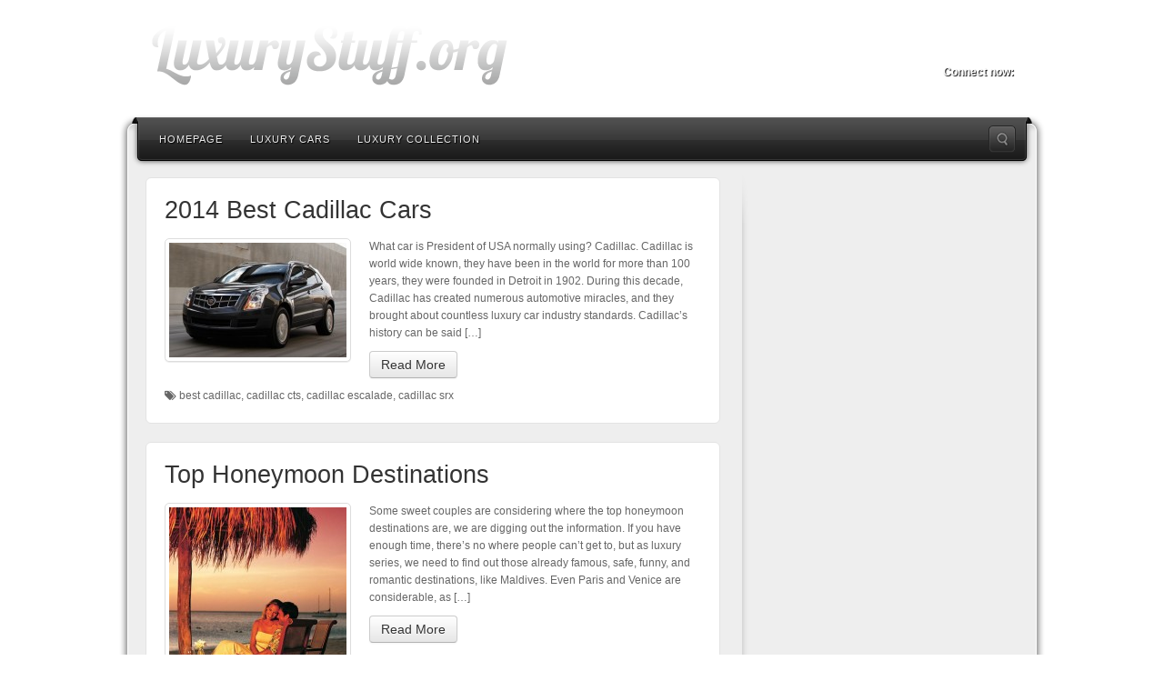

--- FILE ---
content_type: text/html; charset=UTF-8
request_url: https://luxurystuff.org/category/luxury-cars/page/2/
body_size: 10272
content:
<!DOCTYPE html>
<html lang="en-US">
<head>
<meta charset="UTF-8" />
<title>Luxury Cars</title>
<link rel="profile" href="http://gmpg.org/xfn/11" />
<link rel="pingback" href="https://luxurystuff.org/xmlrpc.php" />
<!--[if lt IE 9]>
<script src="https://luxurystuff.org/wp-content/themes/alyeska/framework/assets/js/html5.js" type="text/javascript"></script>
<![endif]-->
<meta name='robots' content='index, follow, max-image-preview:large, max-snippet:-1, max-video-preview:-1' />
<!-- This site is optimized with the Yoast SEO plugin v22.2 - https://yoast.com/wordpress/plugins/seo/ -->
<meta name="description" content="Luxury Cars" />
<link rel="canonical" href="https://luxurystuff.org/category/luxury-cars/page/2/" />
<link rel="prev" href="https://luxurystuff.org/category/luxury-cars/" />
<link rel="next" href="https://luxurystuff.org/category/luxury-cars/page/3/" />
<meta property="og:locale" content="en_US" />
<meta property="og:type" content="article" />
<meta property="og:title" content="Luxury Cars" />
<meta property="og:description" content="Luxury Cars" />
<meta property="og:url" content="https://luxurystuff.org/category/luxury-cars/" />
<meta property="og:site_name" content="Luxury Stuff" />
<script type="application/ld+json" class="yoast-schema-graph">{"@context":"https://schema.org","@graph":[{"@type":"CollectionPage","@id":"https://luxurystuff.org/category/luxury-cars/","url":"https://luxurystuff.org/category/luxury-cars/page/2/","name":"Luxury Cars","isPartOf":{"@id":"https://luxurystuff.org/#website"},"primaryImageOfPage":{"@id":"https://luxurystuff.org/category/luxury-cars/page/2/#primaryimage"},"image":{"@id":"https://luxurystuff.org/category/luxury-cars/page/2/#primaryimage"},"thumbnailUrl":"https://luxurystuff.org/wp-content/uploads/2014/08/cadillac-srx.jpg","description":"Luxury Cars","breadcrumb":{"@id":"https://luxurystuff.org/category/luxury-cars/page/2/#breadcrumb"},"inLanguage":"en-US"},{"@type":"ImageObject","inLanguage":"en-US","@id":"https://luxurystuff.org/category/luxury-cars/page/2/#primaryimage","url":"https://luxurystuff.org/wp-content/uploads/2014/08/cadillac-srx.jpg","contentUrl":"https://luxurystuff.org/wp-content/uploads/2014/08/cadillac-srx.jpg","width":630,"height":410,"caption":"cadillac srx"},{"@type":"BreadcrumbList","@id":"https://luxurystuff.org/category/luxury-cars/page/2/#breadcrumb","itemListElement":[{"@type":"ListItem","position":1,"name":"Home","item":"https://luxurystuff.org/"},{"@type":"ListItem","position":2,"name":"Luxury Cars"}]},{"@type":"WebSite","@id":"https://luxurystuff.org/#website","url":"https://luxurystuff.org/","name":"Luxury Stuff","description":"Best luxury stuffs, life style","potentialAction":[{"@type":"SearchAction","target":{"@type":"EntryPoint","urlTemplate":"https://luxurystuff.org/?s={search_term_string}"},"query-input":"required name=search_term_string"}],"inLanguage":"en-US"}]}</script>
<!-- / Yoast SEO plugin. -->
<link rel="alternate" type="application/rss+xml" title="Luxury Stuff &raquo; Feed" href="https://luxurystuff.org/feed/" />
<link rel="alternate" type="application/rss+xml" title="Luxury Stuff &raquo; Comments Feed" href="https://luxurystuff.org/comments/feed/" />
<link rel="alternate" type="application/rss+xml" title="Luxury Stuff &raquo; Luxury Cars Category Feed" href="https://luxurystuff.org/category/luxury-cars/feed/" />
<link href="https://fonts.googleapis.com/css?family=Yanone+Kaffeesatz" rel="stylesheet" type="text/css">
<!-- <link rel='stylesheet' id='bootstrap-css' href='https://luxurystuff.org/wp-content/themes/alyeska/framework/assets/plugins/bootstrap/css/bootstrap.min.css?ver=2.3.2' type='text/css' media='all' /> -->
<!-- <link rel='stylesheet' id='fontawesome-css' href='https://luxurystuff.org/wp-content/themes/alyeska/framework/assets/plugins/fontawesome/css/font-awesome.min.css?ver=3.2.1' type='text/css' media='all' /> -->
<!-- <link rel='stylesheet' id='magnific_popup-css' href='https://luxurystuff.org/wp-content/themes/alyeska/framework/assets/css/magnificpopup.min.css?ver=0.9.3' type='text/css' media='all' /> -->
<!-- <link rel='stylesheet' id='themeblvd-css' href='https://luxurystuff.org/wp-content/themes/alyeska/framework/assets/css/themeblvd.min.css?ver=2.3.0' type='text/css' media='all' /> -->
<!-- <link rel='stylesheet' id='wp-block-library-css' href='https://luxurystuff.org/wp-includes/css/dist/block-library/style.min.css?ver=6.4.3' type='text/css' media='all' /> -->
<link rel="stylesheet" type="text/css" href="//luxurystuff.org/wp-content/cache/wpfc-minified/q9jslkgo/bq7rr.css" media="all"/>
<style id='classic-theme-styles-inline-css' type='text/css'>
/*! This file is auto-generated */
.wp-block-button__link{color:#fff;background-color:#32373c;border-radius:9999px;box-shadow:none;text-decoration:none;padding:calc(.667em + 2px) calc(1.333em + 2px);font-size:1.125em}.wp-block-file__button{background:#32373c;color:#fff;text-decoration:none}
</style>
<style id='global-styles-inline-css' type='text/css'>
body{--wp--preset--color--black: #000000;--wp--preset--color--cyan-bluish-gray: #abb8c3;--wp--preset--color--white: #ffffff;--wp--preset--color--pale-pink: #f78da7;--wp--preset--color--vivid-red: #cf2e2e;--wp--preset--color--luminous-vivid-orange: #ff6900;--wp--preset--color--luminous-vivid-amber: #fcb900;--wp--preset--color--light-green-cyan: #7bdcb5;--wp--preset--color--vivid-green-cyan: #00d084;--wp--preset--color--pale-cyan-blue: #8ed1fc;--wp--preset--color--vivid-cyan-blue: #0693e3;--wp--preset--color--vivid-purple: #9b51e0;--wp--preset--gradient--vivid-cyan-blue-to-vivid-purple: linear-gradient(135deg,rgba(6,147,227,1) 0%,rgb(155,81,224) 100%);--wp--preset--gradient--light-green-cyan-to-vivid-green-cyan: linear-gradient(135deg,rgb(122,220,180) 0%,rgb(0,208,130) 100%);--wp--preset--gradient--luminous-vivid-amber-to-luminous-vivid-orange: linear-gradient(135deg,rgba(252,185,0,1) 0%,rgba(255,105,0,1) 100%);--wp--preset--gradient--luminous-vivid-orange-to-vivid-red: linear-gradient(135deg,rgba(255,105,0,1) 0%,rgb(207,46,46) 100%);--wp--preset--gradient--very-light-gray-to-cyan-bluish-gray: linear-gradient(135deg,rgb(238,238,238) 0%,rgb(169,184,195) 100%);--wp--preset--gradient--cool-to-warm-spectrum: linear-gradient(135deg,rgb(74,234,220) 0%,rgb(151,120,209) 20%,rgb(207,42,186) 40%,rgb(238,44,130) 60%,rgb(251,105,98) 80%,rgb(254,248,76) 100%);--wp--preset--gradient--blush-light-purple: linear-gradient(135deg,rgb(255,206,236) 0%,rgb(152,150,240) 100%);--wp--preset--gradient--blush-bordeaux: linear-gradient(135deg,rgb(254,205,165) 0%,rgb(254,45,45) 50%,rgb(107,0,62) 100%);--wp--preset--gradient--luminous-dusk: linear-gradient(135deg,rgb(255,203,112) 0%,rgb(199,81,192) 50%,rgb(65,88,208) 100%);--wp--preset--gradient--pale-ocean: linear-gradient(135deg,rgb(255,245,203) 0%,rgb(182,227,212) 50%,rgb(51,167,181) 100%);--wp--preset--gradient--electric-grass: linear-gradient(135deg,rgb(202,248,128) 0%,rgb(113,206,126) 100%);--wp--preset--gradient--midnight: linear-gradient(135deg,rgb(2,3,129) 0%,rgb(40,116,252) 100%);--wp--preset--font-size--small: 13px;--wp--preset--font-size--medium: 20px;--wp--preset--font-size--large: 36px;--wp--preset--font-size--x-large: 42px;--wp--preset--spacing--20: 0.44rem;--wp--preset--spacing--30: 0.67rem;--wp--preset--spacing--40: 1rem;--wp--preset--spacing--50: 1.5rem;--wp--preset--spacing--60: 2.25rem;--wp--preset--spacing--70: 3.38rem;--wp--preset--spacing--80: 5.06rem;--wp--preset--shadow--natural: 6px 6px 9px rgba(0, 0, 0, 0.2);--wp--preset--shadow--deep: 12px 12px 50px rgba(0, 0, 0, 0.4);--wp--preset--shadow--sharp: 6px 6px 0px rgba(0, 0, 0, 0.2);--wp--preset--shadow--outlined: 6px 6px 0px -3px rgba(255, 255, 255, 1), 6px 6px rgba(0, 0, 0, 1);--wp--preset--shadow--crisp: 6px 6px 0px rgba(0, 0, 0, 1);}:where(.is-layout-flex){gap: 0.5em;}:where(.is-layout-grid){gap: 0.5em;}body .is-layout-flow > .alignleft{float: left;margin-inline-start: 0;margin-inline-end: 2em;}body .is-layout-flow > .alignright{float: right;margin-inline-start: 2em;margin-inline-end: 0;}body .is-layout-flow > .aligncenter{margin-left: auto !important;margin-right: auto !important;}body .is-layout-constrained > .alignleft{float: left;margin-inline-start: 0;margin-inline-end: 2em;}body .is-layout-constrained > .alignright{float: right;margin-inline-start: 2em;margin-inline-end: 0;}body .is-layout-constrained > .aligncenter{margin-left: auto !important;margin-right: auto !important;}body .is-layout-constrained > :where(:not(.alignleft):not(.alignright):not(.alignfull)){max-width: var(--wp--style--global--content-size);margin-left: auto !important;margin-right: auto !important;}body .is-layout-constrained > .alignwide{max-width: var(--wp--style--global--wide-size);}body .is-layout-flex{display: flex;}body .is-layout-flex{flex-wrap: wrap;align-items: center;}body .is-layout-flex > *{margin: 0;}body .is-layout-grid{display: grid;}body .is-layout-grid > *{margin: 0;}:where(.wp-block-columns.is-layout-flex){gap: 2em;}:where(.wp-block-columns.is-layout-grid){gap: 2em;}:where(.wp-block-post-template.is-layout-flex){gap: 1.25em;}:where(.wp-block-post-template.is-layout-grid){gap: 1.25em;}.has-black-color{color: var(--wp--preset--color--black) !important;}.has-cyan-bluish-gray-color{color: var(--wp--preset--color--cyan-bluish-gray) !important;}.has-white-color{color: var(--wp--preset--color--white) !important;}.has-pale-pink-color{color: var(--wp--preset--color--pale-pink) !important;}.has-vivid-red-color{color: var(--wp--preset--color--vivid-red) !important;}.has-luminous-vivid-orange-color{color: var(--wp--preset--color--luminous-vivid-orange) !important;}.has-luminous-vivid-amber-color{color: var(--wp--preset--color--luminous-vivid-amber) !important;}.has-light-green-cyan-color{color: var(--wp--preset--color--light-green-cyan) !important;}.has-vivid-green-cyan-color{color: var(--wp--preset--color--vivid-green-cyan) !important;}.has-pale-cyan-blue-color{color: var(--wp--preset--color--pale-cyan-blue) !important;}.has-vivid-cyan-blue-color{color: var(--wp--preset--color--vivid-cyan-blue) !important;}.has-vivid-purple-color{color: var(--wp--preset--color--vivid-purple) !important;}.has-black-background-color{background-color: var(--wp--preset--color--black) !important;}.has-cyan-bluish-gray-background-color{background-color: var(--wp--preset--color--cyan-bluish-gray) !important;}.has-white-background-color{background-color: var(--wp--preset--color--white) !important;}.has-pale-pink-background-color{background-color: var(--wp--preset--color--pale-pink) !important;}.has-vivid-red-background-color{background-color: var(--wp--preset--color--vivid-red) !important;}.has-luminous-vivid-orange-background-color{background-color: var(--wp--preset--color--luminous-vivid-orange) !important;}.has-luminous-vivid-amber-background-color{background-color: var(--wp--preset--color--luminous-vivid-amber) !important;}.has-light-green-cyan-background-color{background-color: var(--wp--preset--color--light-green-cyan) !important;}.has-vivid-green-cyan-background-color{background-color: var(--wp--preset--color--vivid-green-cyan) !important;}.has-pale-cyan-blue-background-color{background-color: var(--wp--preset--color--pale-cyan-blue) !important;}.has-vivid-cyan-blue-background-color{background-color: var(--wp--preset--color--vivid-cyan-blue) !important;}.has-vivid-purple-background-color{background-color: var(--wp--preset--color--vivid-purple) !important;}.has-black-border-color{border-color: var(--wp--preset--color--black) !important;}.has-cyan-bluish-gray-border-color{border-color: var(--wp--preset--color--cyan-bluish-gray) !important;}.has-white-border-color{border-color: var(--wp--preset--color--white) !important;}.has-pale-pink-border-color{border-color: var(--wp--preset--color--pale-pink) !important;}.has-vivid-red-border-color{border-color: var(--wp--preset--color--vivid-red) !important;}.has-luminous-vivid-orange-border-color{border-color: var(--wp--preset--color--luminous-vivid-orange) !important;}.has-luminous-vivid-amber-border-color{border-color: var(--wp--preset--color--luminous-vivid-amber) !important;}.has-light-green-cyan-border-color{border-color: var(--wp--preset--color--light-green-cyan) !important;}.has-vivid-green-cyan-border-color{border-color: var(--wp--preset--color--vivid-green-cyan) !important;}.has-pale-cyan-blue-border-color{border-color: var(--wp--preset--color--pale-cyan-blue) !important;}.has-vivid-cyan-blue-border-color{border-color: var(--wp--preset--color--vivid-cyan-blue) !important;}.has-vivid-purple-border-color{border-color: var(--wp--preset--color--vivid-purple) !important;}.has-vivid-cyan-blue-to-vivid-purple-gradient-background{background: var(--wp--preset--gradient--vivid-cyan-blue-to-vivid-purple) !important;}.has-light-green-cyan-to-vivid-green-cyan-gradient-background{background: var(--wp--preset--gradient--light-green-cyan-to-vivid-green-cyan) !important;}.has-luminous-vivid-amber-to-luminous-vivid-orange-gradient-background{background: var(--wp--preset--gradient--luminous-vivid-amber-to-luminous-vivid-orange) !important;}.has-luminous-vivid-orange-to-vivid-red-gradient-background{background: var(--wp--preset--gradient--luminous-vivid-orange-to-vivid-red) !important;}.has-very-light-gray-to-cyan-bluish-gray-gradient-background{background: var(--wp--preset--gradient--very-light-gray-to-cyan-bluish-gray) !important;}.has-cool-to-warm-spectrum-gradient-background{background: var(--wp--preset--gradient--cool-to-warm-spectrum) !important;}.has-blush-light-purple-gradient-background{background: var(--wp--preset--gradient--blush-light-purple) !important;}.has-blush-bordeaux-gradient-background{background: var(--wp--preset--gradient--blush-bordeaux) !important;}.has-luminous-dusk-gradient-background{background: var(--wp--preset--gradient--luminous-dusk) !important;}.has-pale-ocean-gradient-background{background: var(--wp--preset--gradient--pale-ocean) !important;}.has-electric-grass-gradient-background{background: var(--wp--preset--gradient--electric-grass) !important;}.has-midnight-gradient-background{background: var(--wp--preset--gradient--midnight) !important;}.has-small-font-size{font-size: var(--wp--preset--font-size--small) !important;}.has-medium-font-size{font-size: var(--wp--preset--font-size--medium) !important;}.has-large-font-size{font-size: var(--wp--preset--font-size--large) !important;}.has-x-large-font-size{font-size: var(--wp--preset--font-size--x-large) !important;}
.wp-block-navigation a:where(:not(.wp-element-button)){color: inherit;}
:where(.wp-block-post-template.is-layout-flex){gap: 1.25em;}:where(.wp-block-post-template.is-layout-grid){gap: 1.25em;}
:where(.wp-block-columns.is-layout-flex){gap: 2em;}:where(.wp-block-columns.is-layout-grid){gap: 2em;}
.wp-block-pullquote{font-size: 1.5em;line-height: 1.6;}
</style>
<!-- <link rel='stylesheet' id='contact-form-7-css' href='https://luxurystuff.org/wp-content/plugins/contact-form-7/includes/css/styles.css?ver=5.9' type='text/css' media='all' /> -->
<!-- <link rel='stylesheet' id='themeblvd_alyeska-css' href='https://luxurystuff.org/wp-content/themes/alyeska/assets/css/theme.min.css?ver=3.0.3' type='text/css' media='all' /> -->
<!-- <link rel='stylesheet' id='themeblvd_alyeska_menu-css' href='https://luxurystuff.org/wp-content/themes/alyeska/assets/css/menus.min.css?ver=3.0.3' type='text/css' media='all' /> -->
<!-- <link rel='stylesheet' id='themeblvd_alyeska_shape-css' href='https://luxurystuff.org/wp-content/themes/alyeska/assets/css/shape/boxed-light.min.css?ver=3.0.3' type='text/css' media='all' /> -->
<!-- <link rel='stylesheet' id='themeblvd_responsive-css' href='https://luxurystuff.org/wp-content/themes/alyeska/assets/css/responsive.min.css?ver=3.0.3' type='text/css' media='all' /> -->
<link rel="stylesheet" type="text/css" href="//luxurystuff.org/wp-content/cache/wpfc-minified/10gybze8/bq7rr.css" media="all"/>
<!--[if lt IE 9]>
<link rel='stylesheet' id='themeblvd_ie-css' href='https://luxurystuff.org/wp-content/themes/alyeska/assets/css/ie.css?ver=3.0.3' type='text/css' media='all' />
<style id='themeblvd_ie-inline-css' type='text/css'>
a {color: #2a9ed4;}a:hover,article .entry-title a:hover,.widget ul li a:hover,#breadcrumbs a:hover,.tags a:hover,.entry-meta a:hover,#footer_sub_content .copyright .menu li a:hover {color: #1a5a78;}html,body {font-family: "Lucida Sans", "Lucida Grande", "Lucida Sans Unicode", sans-serif;font-size: 14px;font-style: normal;font-weight: bold;}h1, h2, h3, h4, h5, h6, .slide-title {font-family: Yanone Kaffeesatz, Arial, sans-serif;font-style: normal;font-weight: normal;}#branding .header_logo .tb-text-logo,#featured .media-full .slide-title,#content .media-full .slide-title,#featured_below .media-full .slide-title,.tb-slogan .slogan-text,.element-tweet,.special-font {font-family: Yanone Kaffeesatz, Arial, sans-serif;font-style: normal;font-weight: normal;}
</style>
<![endif]-->
<link rel='stylesheet' id='themeblvd_theme-css' href='https://luxurystuff.org/wp-content/themes/alyeska/style.css?ver=6.4.3' type='text/css' media='all' />
<script src='//luxurystuff.org/wp-content/cache/wpfc-minified/2bl6abk5/bq7rr.js' type="text/javascript"></script>
<!-- <script type="text/javascript" src="https://luxurystuff.org/wp-includes/js/jquery/jquery.min.js?ver=3.7.1" id="jquery-core-js"></script> -->
<!-- <script type="text/javascript" src="https://luxurystuff.org/wp-includes/js/jquery/jquery-migrate.min.js?ver=3.4.1" id="jquery-migrate-js"></script> -->
<script type="text/javascript" id="jquery-js-after">
/* <![CDATA[ */
jQuery(document).ready(function() {
jQuery(".3b774fac14449c24780a7edf8e1c1bee").click(function() {
jQuery.post(
"https://luxurystuff.org/wp-admin/admin-ajax.php", {
"action": "quick_adsense_onpost_ad_click",
"quick_adsense_onpost_ad_index": jQuery(this).attr("data-index"),
"quick_adsense_nonce": "265632ffc1",
}, function(response) { }
);
});
});
/* ]]> */
</script>
<link rel="https://api.w.org/" href="https://luxurystuff.org/wp-json/" /><link rel="alternate" type="application/json" href="https://luxurystuff.org/wp-json/wp/v2/categories/1" /><link rel="EditURI" type="application/rsd+xml" title="RSD" href="https://luxurystuff.org/xmlrpc.php?rsd" />
<meta name="generator" content="WordPress 6.4.3" />
<meta name="viewport" content="width=device-width, initial-scale=1.0">
<style type="text/css">.recentcomments a{display:inline !important;padding:0 !important;margin:0 !important;}</style><style type="text/css" id="custom-background-css">
body.custom-background { background-image: url("https://www.luxurystuff.org/wp-content/uploads/2014/08/background5.jpg"); background-position: left top; background-size: auto; background-repeat: repeat; background-attachment: scroll; }
</style>
<script async src="https://pagead2.googlesyndication.com/pagead/js/adsbygoogle.js?client=ca-pub-3480972582340544"
crossorigin="anonymous"></script>
</head>
<body class="archive paged category category-luxury-cars category-1 custom-background paged-2 category-paged-2 mac safari layout_boxed style_light menu_dark menu_flip responsive mobile_nav_style_1 hide-featured-area hide-featured-area-above sidebar-layout-sidebar_right">
<div id="wrapper">
<div id="container">
<!-- HEADER (start) -->
<div id="top">
<header id="branding" role="banner">
<div class="content">
<div class="header-above"></div><!-- .header-above (end) -->	<div id="header_content">
<div class="header_content-inner">
<div class="header_content-content clearfix">
<div class="header_logo header_logo_image">
<a href="https://luxurystuff.org" title="Luxury Stuff" class="tb-image-logo"><img src="https://luxurystuff.org/wp-content/uploads/2014/07/logo1.png" alt="Luxury Stuff" width="570" data-image-2x="https://luxurystuff.org/wp-content/themes/alyeska/assets/images/logo_2x.png" /></a>	</div><!-- .tbc_header_logo (end) -->
<div class="header-addon header-addon-with-text">
<div class="social-media">
<div class="themeblvd-contact-bar"><ul class="social-media-light"><li><a href="https://www.facebook.com/pages/LuxuryStufforg/311201019047989" title="Facebook" class="facebook" target="_blank">Facebook</a></li><li><a href="https://twitter.com/stacymckinnen" title="Twitter" class="twitter" target="_blank">Twitter</a></li><li><a href="https://luxurystuff.org/feed/" title="RSS" class="rss" target="_blank">RSS</a></li></ul><div class="clear"></div></div><!-- .themeblvd-contact-bar (end) -->		</div><!-- .social-media (end) -->
<div class="header-text">
<strong>Connect now:</strong>			</div><!-- .header-text (end) -->
</div><!-- .header-addon (end) -->
</div><!-- .header_content-content (end) -->
</div><!-- .header_content-inner (end) -->
</div><!-- #header_content (end) -->
<div id="menu-wrapper">
<div id="main-top">
<div class="main-top-left"></div>
<div class="main-top-right"></div>
<div class="main-top-middle"></div>
</div>
<div class="menu-wrapper-inner">
<a href="#main-menu" class="btn-navbar">
<i class="icon-reorder"></i>				</a>
<div id="main-menu">
<div id="menu-inner" class="flip-menu flip-dark">
<div class="menu-left"><!-- --></div>
<div class="menu-middle">
<div class="menu-middle-inner">
<!-- PRIMARY NAV (start) -->
<ul id="primary-menu" class="sf-menu"><li id="menu-item-7" class="menu-item menu-item-type-custom menu-item-object-custom menu-item-7"><a href="http://www.luxurystuff.org">Homepage</a></li>
<li id="menu-item-6" class="menu-item menu-item-type-taxonomy menu-item-object-category current-menu-item menu-item-6"><a href="https://luxurystuff.org/category/luxury-cars/" aria-current="page">Luxury Cars</a></li>
<li id="menu-item-47" class="menu-item menu-item-type-taxonomy menu-item-object-category menu-item-47"><a href="https://luxurystuff.org/category/luxury-collection/">Luxury Collection</a></li>
</ul>
<!-- PRIMARY NAV (end) -->
<div id="search-popup-wrapper">
<a href="#" title="Search the site..." id="search-trigger">Search the site...</a>
<div class="search-popup-outer">
<div class="search-popup">
<div class="search-popup-inner">
<form method="get" action="https://luxurystuff.org">
<fieldset>
<input type="text" class="search-input" name="s" onblur="if (this.value == '') {this.value = 'Search the site...';}" onfocus="if (this.value == 'Search the site...') {this.value = '';}" value="Search the site..." />
<input type="submit" class="submit" value="" />
</fieldset>
</form>
</div><!-- .search-popup-inner (end) -->
</div><!-- .search-popup (end) -->
</div><!-- .search-popup-outer (end) -->
</div><!-- #search-popup-wrapper (end) -->
</div><!-- .menu-middle-inner (end) -->
</div><!-- .menu-middle (end) -->
<div class="menu-right"><!-- --></div>
</div><!-- #menu-inner (end) -->
</div><!-- #main-menu (end) -->
</div><!-- .menu-wrapper-inner (end) -->
</div><!-- #menu-wrapper (end) -->
</div><!-- .content (end) -->
</header><!-- #branding (end) -->
</div><!-- #top (end) -->
<!-- HEADER (end) -->
<!-- MAIN (start) -->
<div id="main" class="sidebar_right">
<div class="main-inner">
<div class="main-content">
<div class="grid-protection clearfix">
<div class="main-top"></div><!-- .main-top (end) -->
<div id="sidebar_layout" class="clearfix">
<div class="sidebar_layout-inner">
<div class="row-fluid grid-protection">
<!-- CONTENT (start) -->
<div id="content" class="span8 clearfix" role="main">
<div class="inner">
<!-- ARCHIVE POST LIST (start) -->
<div class="post_list post_list_paginated archive">
<div class="article-wrap">
<article id="post-316" class="post-316 post type-post status-publish format-standard has-post-thumbnail hentry category-luxury-cars tag-best-cadillac tag-cadillac-cts tag-cadillac-escalade tag-cadillac-srx">
<header class="entry-header">
<h1 class="entry-title"><a href="https://luxurystuff.org/2014-best-cadillac-cars/" title="2014 Best Cadillac Cars">2014 Best Cadillac Cars</a></h1>
</header><!-- .entry-header -->
<div class="entry-content">
<div class="featured-image-wrapper attachment-small wp-post-image thumbnail"><div class="featured-image"><div class="featured-image-inner"><img width="195" height="126" src="https://luxurystuff.org/wp-content/uploads/2014/08/cadillac-srx-195x126.jpg" class=" wp-post-image" alt="" decoding="async" srcset="https://luxurystuff.org/wp-content/uploads/2014/08/cadillac-srx-195x126.jpg 195w, https://luxurystuff.org/wp-content/uploads/2014/08/cadillac-srx-300x195.jpg 300w, https://luxurystuff.org/wp-content/uploads/2014/08/cadillac-srx-620x403.jpg 620w, https://luxurystuff.org/wp-content/uploads/2014/08/cadillac-srx.jpg 630w" sizes="(max-width: 195px) 100vw, 195px" /></div><!-- .featured-image-inner (end) --></div><!-- .featured-image (end) --></div><!-- .featured-image-wrapper (end) -->			<p>What car is President of USA normally using? Cadillac. Cadillac is world wide known, they have been in the world for more than 100 years, they were founded in Detroit in 1902. During this decade, Cadillac has created numerous automotive miracles, and they brought about countless luxury car industry standards. Cadillac&#8217;s history can be said [&hellip;]</p>
<p><a href="https://luxurystuff.org/2014-best-cadillac-cars/" title="Read More" class="btn btn-default" target="_self">Read More</a></p>							<span class="tags"><i class="icon-tags"></i> <a href="https://luxurystuff.org/tag/best-cadillac/" rel="tag">best cadillac</a>, <a href="https://luxurystuff.org/tag/cadillac-cts/" rel="tag">cadillac cts</a>, <a href="https://luxurystuff.org/tag/cadillac-escalade/" rel="tag">cadillac escalade</a>, <a href="https://luxurystuff.org/tag/cadillac-srx/" rel="tag">cadillac srx</a></span>						<div class="clear"></div>
</div><!-- .entry-content -->
</article><!-- #post-316 -->
</div><!-- .article-wrap (end) -->																			<div class="article-wrap">
<article id="post-309" class="post-309 post type-post status-publish format-standard has-post-thumbnail hentry category-luxury-cars tag-best-honeymoon-destinations tag-top-honeymoon-destinations">
<header class="entry-header">
<h1 class="entry-title"><a href="https://luxurystuff.org/top-honeymoon-destinations/" title="Top Honeymoon Destinations">Top Honeymoon Destinations</a></h1>
</header><!-- .entry-header -->
<div class="entry-content">
<div class="featured-image-wrapper attachment-small wp-post-image thumbnail"><div class="featured-image"><div class="featured-image-inner"><img width="195" height="195" src="https://luxurystuff.org/wp-content/uploads/2014/08/Hawaii-honeymoons-195x195.jpg" class=" wp-post-image" alt="" decoding="async" srcset="https://luxurystuff.org/wp-content/uploads/2014/08/Hawaii-honeymoons-195x195.jpg 195w, https://luxurystuff.org/wp-content/uploads/2014/08/Hawaii-honeymoons-150x150.jpg 150w, https://luxurystuff.org/wp-content/uploads/2014/08/Hawaii-honeymoons-300x300.jpg 300w, https://luxurystuff.org/wp-content/uploads/2014/08/Hawaii-honeymoons-130x130.jpg 130w, https://luxurystuff.org/wp-content/uploads/2014/08/Hawaii-honeymoons-70x70.jpg 70w, https://luxurystuff.org/wp-content/uploads/2014/08/Hawaii-honeymoons-45x45.jpg 45w, https://luxurystuff.org/wp-content/uploads/2014/08/Hawaii-honeymoons.jpg 550w" sizes="(max-width: 195px) 100vw, 195px" /></div><!-- .featured-image-inner (end) --></div><!-- .featured-image (end) --></div><!-- .featured-image-wrapper (end) -->			<p>Some sweet couples are considering where the top honeymoon destinations are, we are digging out the information. If you have enough time, there&#8217;s no where people can&#8217;t get to, but as luxury series, we need to find out those already famous, safe, funny, and romantic destinations, like Maldives. Even Paris and Venice are considerable, as [&hellip;]</p>
<p><a href="https://luxurystuff.org/top-honeymoon-destinations/" title="Read More" class="btn btn-default" target="_self">Read More</a></p>							<span class="tags"><i class="icon-tags"></i> <a href="https://luxurystuff.org/tag/best-honeymoon-destinations/" rel="tag">best Honeymoon Destinations</a>, <a href="https://luxurystuff.org/tag/top-honeymoon-destinations/" rel="tag">Top Honeymoon Destinations</a></span>						<div class="clear"></div>
</div><!-- .entry-content -->
</article><!-- #post-309 -->
</div><!-- .article-wrap (end) -->																			<div class="article-wrap">
<article id="post-301" class="post-301 post type-post status-publish format-standard has-post-thumbnail hentry category-luxury-cars tag-best-hybrid-suv tag-hybrid-suv tag-hybrid-suvs">
<header class="entry-header">
<h1 class="entry-title"><a href="https://luxurystuff.org/2014-best-hybrid-suv/" title="2014 Best Hybrid Suv">2014 Best Hybrid Suv</a></h1>
</header><!-- .entry-header -->
<div class="entry-content">
<div class="featured-image-wrapper attachment-small wp-post-image thumbnail"><div class="featured-image"><div class="featured-image-inner"><img width="195" height="133" src="https://luxurystuff.org/wp-content/uploads/2014/08/hybrid-suv-2014-195x133.jpg" class=" wp-post-image" alt="" decoding="async" srcset="https://luxurystuff.org/wp-content/uploads/2014/08/hybrid-suv-2014-195x133.jpg 195w, https://luxurystuff.org/wp-content/uploads/2014/08/hybrid-suv-2014-300x205.jpg 300w, https://luxurystuff.org/wp-content/uploads/2014/08/hybrid-suv-2014-620x425.jpg 620w, https://luxurystuff.org/wp-content/uploads/2014/08/hybrid-suv-2014.jpg 640w" sizes="(max-width: 195px) 100vw, 195px" /></div><!-- .featured-image-inner (end) --></div><!-- .featured-image (end) --></div><!-- .featured-image-wrapper (end) -->			<p>As technology is progressing a high speed development, a lot of car manufacturers are producing hybrid cars, of course these cars including hybrid suv. So, what are best hybrid suv in 2014? We know Japanese car factory Toyota is the pioneer in hybrid technology, and there already some series of hybrid cars. Now many other [&hellip;]</p>
<p><a href="https://luxurystuff.org/2014-best-hybrid-suv/" title="Read More" class="btn btn-default" target="_self">Read More</a></p>							<span class="tags"><i class="icon-tags"></i> <a href="https://luxurystuff.org/tag/best-hybrid-suv/" rel="tag">best hybrid suv</a>, <a href="https://luxurystuff.org/tag/hybrid-suv/" rel="tag">hybrid suv</a>, <a href="https://luxurystuff.org/tag/hybrid-suvs/" rel="tag">hybrid suvs</a></span>						<div class="clear"></div>
</div><!-- .entry-content -->
</article><!-- #post-301 -->
</div><!-- .article-wrap (end) -->																			<div class="article-wrap">
<article id="post-278" class="post-278 post type-post status-publish format-standard has-post-thumbnail hentry category-luxury-cars tag-spiker tag-spyker tag-spyker-c8 tag-spyker-car">
<header class="entry-header">
<h1 class="entry-title"><a href="https://luxurystuff.org/spyker-cars/" title="Spyker Cars">Spyker Cars</a></h1>
</header><!-- .entry-header -->
<div class="entry-content">
<div class="featured-image-wrapper attachment-small wp-post-image thumbnail"><div class="featured-image"><div class="featured-image-inner"><img width="195" height="195" src="https://luxurystuff.org/wp-content/uploads/2014/08/spyker-car-195x195.jpg" class=" wp-post-image" alt="" decoding="async" loading="lazy" srcset="https://luxurystuff.org/wp-content/uploads/2014/08/spyker-car-195x195.jpg 195w, https://luxurystuff.org/wp-content/uploads/2014/08/spyker-car-150x150.jpg 150w, https://luxurystuff.org/wp-content/uploads/2014/08/spyker-car-300x300.jpg 300w, https://luxurystuff.org/wp-content/uploads/2014/08/spyker-car-130x130.jpg 130w, https://luxurystuff.org/wp-content/uploads/2014/08/spyker-car-70x70.jpg 70w, https://luxurystuff.org/wp-content/uploads/2014/08/spyker-car-45x45.jpg 45w, https://luxurystuff.org/wp-content/uploads/2014/08/spyker-car.jpg 612w" sizes="(max-width: 195px) 100vw, 195px" /></div><!-- .featured-image-inner (end) --></div><!-- .featured-image (end) --></div><!-- .featured-image-wrapper (end) -->			<p>Spyker as a history of over a century-old factory, it has maintained a unique brand of style. They produce all of hand-built sports cars, a number of indicators using F1 standards. As a best known luxury sports car maker, spyker manufacture cars entirely in accordance with the nobility tailored needs of customers. These customers are [&hellip;]</p>
<p><a href="https://luxurystuff.org/spyker-cars/" title="Read More" class="btn btn-default" target="_self">Read More</a></p>							<span class="tags"><i class="icon-tags"></i> <a href="https://luxurystuff.org/tag/spiker/" rel="tag">spiker</a>, <a href="https://luxurystuff.org/tag/spyker/" rel="tag">spyker</a>, <a href="https://luxurystuff.org/tag/spyker-c8/" rel="tag">spyker c8</a>, <a href="https://luxurystuff.org/tag/spyker-car/" rel="tag">spyker car</a></span>						<div class="clear"></div>
</div><!-- .entry-content -->
</article><!-- #post-278 -->
</div><!-- .article-wrap (end) -->																			<div class="article-wrap">
<article id="post-271" class="post-271 post type-post status-publish format-standard has-post-thumbnail hentry category-luxury-cars tag-aston-martin tag-aston-martin-db5 tag-aston-martin-db7 tag-aston-martin-dbs tag-aston-martin-rapide">
<header class="entry-header">
<h1 class="entry-title"><a href="https://luxurystuff.org/amazing-aston-martin-cars/" title="Amazing Aston Martin Cars">Amazing Aston Martin Cars</a></h1>
</header><!-- .entry-header -->
<div class="entry-content">
<div class="featured-image-wrapper attachment-small wp-post-image thumbnail"><div class="featured-image"><div class="featured-image-inner"><img width="195" height="129" src="https://luxurystuff.org/wp-content/uploads/2014/08/aston-martin-rapide-195x129.jpg" class=" wp-post-image" alt="" decoding="async" loading="lazy" srcset="https://luxurystuff.org/wp-content/uploads/2014/08/aston-martin-rapide-195x129.jpg 195w, https://luxurystuff.org/wp-content/uploads/2014/08/aston-martin-rapide-300x199.jpg 300w, https://luxurystuff.org/wp-content/uploads/2014/08/aston-martin-rapide-620x411.jpg 620w, https://luxurystuff.org/wp-content/uploads/2014/08/aston-martin-rapide.jpg 628w" sizes="(max-width: 195px) 100vw, 195px" /></div><!-- .featured-image-inner (end) --></div><!-- .featured-image (end) --></div><!-- .featured-image-wrapper (end) -->			<p>Aston Martin was founded by Lionel Martin and Robert Bamford in 1913, the company is called Bamford &amp; Martin. The brand is famous with their unique share, high performance, and high quality. They are known as sports car of Rolls Royce. Martin was a racer, Bamford was an engineer, in 1913 the two guys began [&hellip;]</p>
<p><a href="https://luxurystuff.org/amazing-aston-martin-cars/" title="Read More" class="btn btn-default" target="_self">Read More</a></p>							<span class="tags"><i class="icon-tags"></i> <a href="https://luxurystuff.org/tag/aston-martin/" rel="tag">Aston Martin</a>, <a href="https://luxurystuff.org/tag/aston-martin-db5/" rel="tag">aston martin db5</a>, <a href="https://luxurystuff.org/tag/aston-martin-db7/" rel="tag">aston martin db7</a>, <a href="https://luxurystuff.org/tag/aston-martin-dbs/" rel="tag">aston martin dbs</a>, <a href="https://luxurystuff.org/tag/aston-martin-rapide/" rel="tag">aston martin rapide</a></span>						<div class="clear"></div>
</div><!-- .entry-content -->
</article><!-- #post-271 -->
</div><!-- .article-wrap (end) -->																			<div class="article-wrap">
<article id="post-264" class="post-264 post type-post status-publish format-standard has-post-thumbnail hentry category-luxury-cars tag-amborghini-aventador tag-lamborghini">
<header class="entry-header">
<h1 class="entry-title"><a href="https://luxurystuff.org/luxury-lamborghini-cars/" title="Most Luxury Lamborghini Cars">Most Luxury Lamborghini Cars</a></h1>
</header><!-- .entry-header -->
<div class="entry-content">
<div class="featured-image-wrapper attachment-small wp-post-image thumbnail"><div class="featured-image"><div class="featured-image-inner"><img width="130" height="195" src="https://luxurystuff.org/wp-content/uploads/2014/08/lamborghini-aventador-130x195.jpg" class=" wp-post-image" alt="" decoding="async" loading="lazy" srcset="https://luxurystuff.org/wp-content/uploads/2014/08/lamborghini-aventador-130x195.jpg 130w, https://luxurystuff.org/wp-content/uploads/2014/08/lamborghini-aventador-200x300.jpg 200w, https://luxurystuff.org/wp-content/uploads/2014/08/lamborghini-aventador.jpg 500w" sizes="(max-width: 130px) 100vw, 130px" /></div><!-- .featured-image-inner (end) --></div><!-- .featured-image (end) --></div><!-- .featured-image-wrapper (end) -->			<p>Lamborghini is an Italian luxury cars brand, it&#8217;s combined with design, engineering, manufacturing and sales, and located in San&#8217;tAgata Bolognese, Italy. It was founded in 1963, but due to poor managing the company, it&#8217;s sold many times. Lamborghini is famous with refined performance and comfort, in 1966, sports car Miura Roadster received wide acclaim, the [&hellip;]</p>
<p><a href="https://luxurystuff.org/luxury-lamborghini-cars/" title="Read More" class="btn btn-default" target="_self">Read More</a></p>							<span class="tags"><i class="icon-tags"></i> <a href="https://luxurystuff.org/tag/amborghini-aventador/" rel="tag">amborghini aventador</a>, <a href="https://luxurystuff.org/tag/lamborghini/" rel="tag">lamborghini</a></span>						<div class="clear"></div>
</div><!-- .entry-content -->
</article><!-- #post-264 -->
</div><!-- .article-wrap (end) -->																			<div class="article-wrap">
<article id="post-257" class="post-257 post type-post status-publish format-standard has-post-thumbnail hentry category-luxury-cars tag-bugatti tag-bugatti-car tag-bugatti-super-sport">
<header class="entry-header">
<h1 class="entry-title"><a href="https://luxurystuff.org/best-bugatti-sports-car/" title="Best Bugatti Sports Car">Best Bugatti Sports Car</a></h1>
</header><!-- .entry-header -->
<div class="entry-content">
<div class="featured-image-wrapper attachment-small wp-post-image thumbnail"><div class="featured-image"><div class="featured-image-inner"><img width="195" height="134" src="https://luxurystuff.org/wp-content/uploads/2014/08/bugatti-car-195x134.jpg" class=" wp-post-image" alt="" decoding="async" loading="lazy" srcset="https://luxurystuff.org/wp-content/uploads/2014/08/bugatti-car-195x134.jpg 195w, https://luxurystuff.org/wp-content/uploads/2014/08/bugatti-car-300x206.jpg 300w, https://luxurystuff.org/wp-content/uploads/2014/08/bugatti-car.jpg 550w" sizes="(max-width: 195px) 100vw, 195px" /></div><!-- .featured-image-inner (end) --></div><!-- .featured-image (end) --></div><!-- .featured-image-wrapper (end) -->			<p>Bugatti super sports car is a France&#8217;s most distinctive cars brand, it&#8217;s originated in northern Italy. Bugatti is world-wide famous for producing the world&#8217;s best and fastest cars. The most original Bugatti brand was disappeared after after  World War II, but the brand is now popular again. It&#8217;s currently owned by Volkswagen Group. What kinds [&hellip;]</p>
<p><a href="https://luxurystuff.org/best-bugatti-sports-car/" title="Read More" class="btn btn-default" target="_self">Read More</a></p>							<span class="tags"><i class="icon-tags"></i> <a href="https://luxurystuff.org/tag/bugatti/" rel="tag">bugatti</a>, <a href="https://luxurystuff.org/tag/bugatti-car/" rel="tag">bugatti car</a>, <a href="https://luxurystuff.org/tag/bugatti-super-sport/" rel="tag">bugatti super sport</a></span>						<div class="clear"></div>
</div><!-- .entry-content -->
</article><!-- #post-257 -->
</div><!-- .article-wrap (end) -->																			<div class="article-wrap">
<article id="post-250" class="post-250 post type-post status-publish format-standard has-post-thumbnail hentry category-luxury-cars tag-koenigsegg-ccxr tag-koenigsegg-ccxr-price">
<header class="entry-header">
<h1 class="entry-title"><a href="https://luxurystuff.org/top-sports-car-koenigsegg-ccxr/" title="Top Sports Car Koenigsegg CCXR">Top Sports Car Koenigsegg CCXR</a></h1>
</header><!-- .entry-header -->
<div class="entry-content">
<div class="featured-image-wrapper attachment-small wp-post-image thumbnail"><div class="featured-image"><div class="featured-image-inner"><img width="195" height="195" src="https://luxurystuff.org/wp-content/uploads/2014/08/koenigsegg-ccxr-195x195.jpg" class=" wp-post-image" alt="" decoding="async" loading="lazy" srcset="https://luxurystuff.org/wp-content/uploads/2014/08/koenigsegg-ccxr-195x195.jpg 195w, https://luxurystuff.org/wp-content/uploads/2014/08/koenigsegg-ccxr-150x150.jpg 150w, https://luxurystuff.org/wp-content/uploads/2014/08/koenigsegg-ccxr-300x300.jpg 300w, https://luxurystuff.org/wp-content/uploads/2014/08/koenigsegg-ccxr-130x130.jpg 130w, https://luxurystuff.org/wp-content/uploads/2014/08/koenigsegg-ccxr-70x70.jpg 70w, https://luxurystuff.org/wp-content/uploads/2014/08/koenigsegg-ccxr-45x45.jpg 45w, https://luxurystuff.org/wp-content/uploads/2014/08/koenigsegg-ccxr.jpg 612w" sizes="(max-width: 195px) 100vw, 195px" /></div><!-- .featured-image-inner (end) --></div><!-- .featured-image (end) --></div><!-- .featured-image-wrapper (end) -->			<p>What is the most expensive sports car in the world? Koenigsegg CCXR. Highest speed: 400km/h, 2.9s mph, 1018 horsepower, priced at about 2,173,950 USD. It&#8217;s the world most luxury sports car. In 1994, an amazing dream was born with a 22 years old Swede young man Christian Von Koenigsegg, he wanted to build cars with [&hellip;]</p>
<p><a href="https://luxurystuff.org/top-sports-car-koenigsegg-ccxr/" title="Read More" class="btn btn-default" target="_self">Read More</a></p>							<span class="tags"><i class="icon-tags"></i> <a href="https://luxurystuff.org/tag/koenigsegg-ccxr/" rel="tag">koenigsegg ccxr</a>, <a href="https://luxurystuff.org/tag/koenigsegg-ccxr-price/" rel="tag">koenigsegg ccxr price</a></span>						<div class="clear"></div>
</div><!-- .entry-content -->
</article><!-- #post-250 -->
</div><!-- .article-wrap (end) -->																			<div class="article-wrap">
<article id="post-236" class="post-236 post type-post status-publish format-standard has-post-thumbnail hentry category-luxury-cars tag-ferrari tag-ferrari-cars tag-ferrari-f1">
<header class="entry-header">
<h1 class="entry-title"><a href="https://luxurystuff.org/amazing-ferrari-cars/" title="Amazing Ferrari Cars">Amazing Ferrari Cars</a></h1>
</header><!-- .entry-header -->
<div class="entry-content">
<div class="featured-image-wrapper attachment-small wp-post-image thumbnail"><div class="featured-image"><div class="featured-image-inner"><img width="195" height="108" src="https://luxurystuff.org/wp-content/uploads/2014/08/ferrari-f1-195x108.jpg" class=" wp-post-image" alt="" decoding="async" loading="lazy" srcset="https://luxurystuff.org/wp-content/uploads/2014/08/ferrari-f1-195x108.jpg 195w, https://luxurystuff.org/wp-content/uploads/2014/08/ferrari-f1-300x166.jpg 300w, https://luxurystuff.org/wp-content/uploads/2014/08/ferrari-f1-940x521.jpg 940w, https://luxurystuff.org/wp-content/uploads/2014/08/ferrari-f1-620x343.jpg 620w, https://luxurystuff.org/wp-content/uploads/2014/08/ferrari-f1.jpg 1024w" sizes="(max-width: 195px) 100vw, 195px" /></div><!-- .featured-image-inner (end) --></div><!-- .featured-image (end) --></div><!-- .featured-image-wrapper (end) -->			<p>F1 is known as Formula 1 World Championship, it&#8217;s the highest level of racing venues with annual series, they are as popular as world wide known Olympics and World Cup. These three are called the &#8216;world&#8217;s three major sports events&#8217;. Ferrari is most famous is F1 races, they have been the oldest extant team in [&hellip;]</p>
<p><a href="https://luxurystuff.org/amazing-ferrari-cars/" title="Read More" class="btn btn-default" target="_self">Read More</a></p>							<span class="tags"><i class="icon-tags"></i> <a href="https://luxurystuff.org/tag/ferrari/" rel="tag">ferrari</a>, <a href="https://luxurystuff.org/tag/ferrari-cars/" rel="tag">ferrari cars</a>, <a href="https://luxurystuff.org/tag/ferrari-f1/" rel="tag">ferrari f1</a></span>						<div class="clear"></div>
</div><!-- .entry-content -->
</article><!-- #post-236 -->
</div><!-- .article-wrap (end) -->																			<div class="article-wrap">
<article id="post-229" class="post-229 post type-post status-publish format-standard has-post-thumbnail hentry category-luxury-cars tag-best-car tag-best-cars tag-best-hybrid-cars">
<header class="entry-header">
<h1 class="entry-title"><a href="https://luxurystuff.org/2014-best-cars/" title="2014 Best Cars">2014 Best Cars</a></h1>
</header><!-- .entry-header -->
<div class="entry-content">
<div class="featured-image-wrapper attachment-small wp-post-image thumbnail"><div class="featured-image"><div class="featured-image-inner"><img width="195" height="125" src="https://luxurystuff.org/wp-content/uploads/2014/08/best-cars-195x125.jpg" class=" wp-post-image" alt="" decoding="async" loading="lazy" srcset="https://luxurystuff.org/wp-content/uploads/2014/08/best-cars-195x125.jpg 195w, https://luxurystuff.org/wp-content/uploads/2014/08/best-cars-300x193.jpg 300w, https://luxurystuff.org/wp-content/uploads/2014/08/best-cars.jpg 600w" sizes="(max-width: 195px) 100vw, 195px" /></div><!-- .featured-image-inner (end) --></div><!-- .featured-image (end) --></div><!-- .featured-image-wrapper (end) -->			<p>What cars are 2014 best cars? Every car factory wants to rank their car in the list as it could affect their sales statistics. We can define best cars in many ways, like most popular best cars, best cars with best functions, etc,. There are many cars only used in Military area too, we have [&hellip;]</p>
<p><a href="https://luxurystuff.org/2014-best-cars/" title="Read More" class="btn btn-default" target="_self">Read More</a></p>							<span class="tags"><i class="icon-tags"></i> <a href="https://luxurystuff.org/tag/best-car/" rel="tag">best car</a>, <a href="https://luxurystuff.org/tag/best-cars/" rel="tag">best cars</a>, <a href="https://luxurystuff.org/tag/best-hybrid-cars/" rel="tag">best hybrid cars</a></span>						<div class="clear"></div>
</div><!-- .entry-content -->
</article><!-- #post-229 -->
</div><!-- .article-wrap (end) -->																									<div class="pagination-wrap">	<div class="pagination">		<div class="btn-group clearfix">			<a class="btn btn-default" href="https://luxurystuff.org/category/luxury-cars/">1</a><a class="btn btn-default active" href="https://luxurystuff.org/category/luxury-cars/page/2/">2</a><a class="btn btn-default" href="https://luxurystuff.org/category/luxury-cars/page/3/">3</a>		</div>	</div></div>							</div><!-- .blogroll (end) -->
<!-- ARCHIVE POST LIST (end) -->
</div><!-- .inner (end) -->
</div><!-- #content (end) -->
<!-- CONTENT (end) -->
<div class="fixed-sidebar right-sidebar span4"><div class="fixed-sidebar-inner"><div class="widget-area widget-area-fixed"><aside id="text-2" class="widget widget_text"><div class="widget-inner">			<div class="textwidget"><script async src="//pagead2.googlesyndication.com/pagead/js/adsbygoogle.js"></script>
<!-- l-right -->
<ins class="adsbygoogle"
style="display:inline-block;width:300px;height:600px"
data-ad-client="ca-pub-2667888451021005"
data-ad-slot="8950985706"></ins>
<script>
(adsbygoogle = window.adsbygoogle || []).push({});
</script></div>
</div></aside></div><!-- .widget_area (end) --></div><!-- .fixed-sidebar-inner (end) --></div><!-- .fixed-sidebar (end) -->
</div><!-- .grid-protection (end) -->
</div><!-- .sidebar_layout-inner (end) -->
</div><!-- #sidebar_layout (end) -->
<div class="main-bottom"></div><!-- .main-bottom (end) -->				</div><!-- .grid-protection (end) -->
</div><!-- .main-content (end) -->
</div><!-- .main-inner (end) -->
</div><!-- #main (end) -->
<!-- MAIN (end) -->
<!-- FOOTER (start) -->
<div id="bottom">
<footer id="colophon" role="contentinfo">
<div class="colophon-inner">
<div id="footer_sub_content">
<div class="footer_sub_content-inner">
<div class="footer_sub_content-content">
<div class="copyright">
<span class="text">&copy; 2024 LuxuryStuff.org</span>
<span class="menu"><ul id="footer-menu" class="menu"><li id="menu-item-31" class="menu-item menu-item-type-post_type menu-item-object-page menu-item-31"><a href="https://luxurystuff.org/about-us/">About Us</a></li>
<li id="menu-item-30" class="menu-item menu-item-type-post_type menu-item-object-page menu-item-30"><a href="https://luxurystuff.org/terms-conditions/">Terms and Conditions</a></li>
<li id="menu-item-29" class="menu-item menu-item-type-post_type menu-item-object-page menu-item-29"><a href="https://luxurystuff.org/privacy-policy/">Privacy Policy</a></li>
<li id="menu-item-28" class="menu-item menu-item-type-post_type menu-item-object-page menu-item-28"><a href="https://luxurystuff.org/disclaimer/">Disclaimer</a></li>
<li id="menu-item-32" class="menu-item menu-item-type-custom menu-item-object-custom menu-item-32"><a href="http://www.luxurystuff.org/sitemap.xml">Sitemap</a></li>
<li id="menu-item-27" class="menu-item menu-item-type-post_type menu-item-object-page menu-item-27"><a href="https://luxurystuff.org/contact-us/">Contact Us</a></li>
</ul></span>
</div><!-- .copyright (end) -->
<div class="clear"></div>
</div><!-- .content (end) -->
</div><!-- .container (end) -->
</div><!-- .footer_sub_content (end) -->
<div class="footer-below"></div><!-- .footer-below (end) -->				</div><!-- .content (end) -->
</footer><!-- #colophon (end) -->
</div><!-- #bottom (end) -->
<!-- FOOTER (end) -->
<div id="after-footer">
<div class="after-footer-left"></div>
<div class="after-footer-right"></div>
<div class="after-footer-middle"></div>
</div>
</div><!-- #container (end) -->
</div><!-- #wrapper (end) -->
<script type="text/javascript" src="https://luxurystuff.org/wp-content/plugins/contact-form-7/includes/swv/js/index.js?ver=5.9" id="swv-js"></script>
<script type="text/javascript" id="contact-form-7-js-extra">
/* <![CDATA[ */
var wpcf7 = {"api":{"root":"https:\/\/luxurystuff.org\/wp-json\/","namespace":"contact-form-7\/v1"}};
/* ]]> */
</script>
<script type="text/javascript" src="https://luxurystuff.org/wp-content/plugins/contact-form-7/includes/js/index.js?ver=5.9" id="contact-form-7-js"></script>
<script type="text/javascript" src="https://luxurystuff.org/wp-content/themes/alyeska/framework/assets/plugins/bootstrap/js/bootstrap.min.js?ver=2.3.2" id="bootstrap-js"></script>
<script type="text/javascript" src="https://luxurystuff.org/wp-content/themes/alyeska/framework/assets/js/magnificpopup.min.js?ver=0.9.3" id="magnific_popup-js"></script>
<script type="text/javascript" src="https://luxurystuff.org/wp-content/themes/alyeska/framework/assets/js/hoverintent.min.js?ver=r7" id="hoverintent-js"></script>
<script type="text/javascript" src="https://luxurystuff.org/wp-content/themes/alyeska/framework/assets/js/superfish.min.js?ver=1.7.4" id="superfish-js"></script>
<script type="text/javascript" id="themeblvd-js-extra">
/* <![CDATA[ */
var themeblvd = {"thumb_animations":"true","featured_animations":"true","image_slide_animations":"true","retina_logo":"true","bootstrap":"true","magnific_popup":"true","lightbox_animation":"none","lightbox_mobile":"0","lightbox_mobile_iframe":"768","lightbox_mobile_gallery":"0","lightbox_error":"The lightbox media could not be loaded.","lightbox_close":"Close","lightbox_loading":"Loading...","lightbox_counter":"%curr% of %total%","lightbox_next":"Next","lightbox_previous":"Previous","superfish":"true"};
/* ]]> */
</script>
<script type="text/javascript" src="https://luxurystuff.org/wp-content/themes/alyeska/framework/assets/js/themeblvd.min.js?ver=2.3.0" id="themeblvd-js"></script>
<script type="text/javascript" src="https://luxurystuff.org/wp-content/themes/alyeska/assets/js/alyeska.min.js?ver=3.0.0" id="themeblvd_theme-js"></script>
<script type="text/javascript">
var sc_project=9938762; 
var sc_invisible=1; 
var sc_security="2f1f7397"; 
</script>
<script type="text/javascript"
src="https://www.statcounter.com/counter/counter.js"
async></script>
<noscript><div class="statcounter"><a title="Web Analytics
Made Easy - Statcounter" href="https://statcounter.com/"
target="_blank"><img class="statcounter"
src="https://c.statcounter.com/9938762/0/2f1f7397/1/"
alt="Web Analytics Made Easy - Statcounter"
referrerPolicy="no-referrer-when-downgrade"></a></div></noscript>
</body>
</html><!-- WP Fastest Cache file was created in 0.20675992965698 seconds, on 14-03-24 17:05:47 -->

--- FILE ---
content_type: text/html; charset=utf-8
request_url: https://www.google.com/recaptcha/api2/aframe
body_size: 264
content:
<!DOCTYPE HTML><html><head><meta http-equiv="content-type" content="text/html; charset=UTF-8"></head><body><script nonce="Ih6NpyutSdDKJAwnTmzSdw">/** Anti-fraud and anti-abuse applications only. See google.com/recaptcha */ try{var clients={'sodar':'https://pagead2.googlesyndication.com/pagead/sodar?'};window.addEventListener("message",function(a){try{if(a.source===window.parent){var b=JSON.parse(a.data);var c=clients[b['id']];if(c){var d=document.createElement('img');d.src=c+b['params']+'&rc='+(localStorage.getItem("rc::a")?sessionStorage.getItem("rc::b"):"");window.document.body.appendChild(d);sessionStorage.setItem("rc::e",parseInt(sessionStorage.getItem("rc::e")||0)+1);localStorage.setItem("rc::h",'1768888905761');}}}catch(b){}});window.parent.postMessage("_grecaptcha_ready", "*");}catch(b){}</script></body></html>

--- FILE ---
content_type: text/css
request_url: https://luxurystuff.org/wp-content/cache/wpfc-minified/10gybze8/bq7rr.css
body_size: 11440
content:
.wpcf7 .screen-reader-response {
position: absolute;
overflow: hidden;
clip: rect(1px, 1px, 1px, 1px);
clip-path: inset(50%);
height: 1px;
width: 1px;
margin: -1px;
padding: 0;
border: 0;
word-wrap: normal !important;
}
.wpcf7 form .wpcf7-response-output {
margin: 2em 0.5em 1em;
padding: 0.2em 1em;
border: 2px solid #00a0d2; }
.wpcf7 form.init .wpcf7-response-output,
.wpcf7 form.resetting .wpcf7-response-output,
.wpcf7 form.submitting .wpcf7-response-output {
display: none;
}
.wpcf7 form.sent .wpcf7-response-output {
border-color: #46b450; }
.wpcf7 form.failed .wpcf7-response-output,
.wpcf7 form.aborted .wpcf7-response-output {
border-color: #dc3232; }
.wpcf7 form.spam .wpcf7-response-output {
border-color: #f56e28; }
.wpcf7 form.invalid .wpcf7-response-output,
.wpcf7 form.unaccepted .wpcf7-response-output,
.wpcf7 form.payment-required .wpcf7-response-output {
border-color: #ffb900; }
.wpcf7-form-control-wrap {
position: relative;
}
.wpcf7-not-valid-tip {
color: #dc3232; font-size: 1em;
font-weight: normal;
display: block;
}
.use-floating-validation-tip .wpcf7-not-valid-tip {
position: relative;
top: -2ex;
left: 1em;
z-index: 100;
border: 1px solid #dc3232;
background: #fff;
padding: .2em .8em;
width: 24em;
}
.wpcf7-list-item {
display: inline-block;
margin: 0 0 0 1em;
}
.wpcf7-list-item-label::before,
.wpcf7-list-item-label::after {
content: " ";
}
.wpcf7-spinner {
visibility: hidden;
display: inline-block;
background-color: #23282d; opacity: 0.75;
width: 24px;
height: 24px;
border: none;
border-radius: 100%;
padding: 0;
margin: 0 24px;
position: relative;
}
form.submitting .wpcf7-spinner {
visibility: visible;
}
.wpcf7-spinner::before {
content: '';
position: absolute;
background-color: #fbfbfc; top: 4px;
left: 4px;
width: 6px;
height: 6px;
border: none;
border-radius: 100%;
transform-origin: 8px 8px;
animation-name: spin;
animation-duration: 1000ms;
animation-timing-function: linear;
animation-iteration-count: infinite;
}
@media (prefers-reduced-motion: reduce) {
.wpcf7-spinner::before {
animation-name: blink;
animation-duration: 2000ms;
}
}
@keyframes spin {
from {
transform: rotate(0deg);
}
to {
transform: rotate(360deg);
}
}
@keyframes blink {
from {
opacity: 0;
}
50% {
opacity: 1;
}
to {
opacity: 0;
}
}
.wpcf7 [inert] {
opacity: 0.5;
}
.wpcf7 input[type="file"] {
cursor: pointer;
}
.wpcf7 input[type="file"]:disabled {
cursor: default;
}
.wpcf7 .wpcf7-submit:disabled {
cursor: not-allowed;
}
.wpcf7 input[type="url"],
.wpcf7 input[type="email"],
.wpcf7 input[type="tel"] {
direction: ltr;
}
.wpcf7-reflection > output {
display: list-item;
list-style: none;
}
.wpcf7-reflection > output[hidden] {
display: none;
}html{min-height:100%}#wrapper{min-height:900px}.boxed-layout,.post_grid,.article-wrap,.element-content,.element-post_list_slider,.element-tweet,#comments .comment-body,#respond{padding:0;position:relative}.boxed-layout,.post_grid,.article-wrap,#comments li,#respond,.element-post_list_slider{margin:0 0 20px 0}.boxed-layout .boxed-inner,.boxed-layout .element-inner,.post_grid,article,#comments .comment-body,#respond,.standard-slider-wrapper .slides-wrapper,.tb-nivo-slider-wrapper .slides-wrapper{background-color:#fff;border:1px solid #e3e3e3;-moz-border-radius:6px;-webkit-border-radius:6px;border-radius:6px;padding:20px}.boxed-layout .element,.boxed-layout .post_grid,.element-post_grid_slider .post_grid,.element .element .post_grid{background:transparent;border:0;margin:0;padding:0}.element-post_list_slider .article-wrap{margin:0}.element-post_list_slider article{background:transparent;border:0;padding:10px}.element-post_list_slider .element-inner{padding:0}html,body{color:#666;font-family:Arial,"Helvetica Neue",Helvetica,sans-serif;font-size:12px;line-height:1.625}body.theme-background{background:#0d306f url(//luxurystuff.org/wp-content/themes/alyeska/assets/images/glass-blue.png) center top no-repeat}a:hover,a:focus{text-decoration:none}h1,h2,h3,h4,h5,h6{color:#333;font-weight:normal;margin:0 0 12px 0;text-shadow:1px 1px 1px #fff}h1{font-size:32px;letter-spacing:1px;line-height:1.15em}h2{font-size:23px;letter-spacing:1px;line-height:1.15em}h3{font-size:1.5em;line-height:1.15em}h4{font-size:1.25em;line-height:1.15em}h5{font-size:1em;line-height:1.6em}h6{font-size:.75em;line-height:1.6em}h1,h2,h3,h4,h5,h6{position:relative}.header-shade{background:url(//luxurystuff.org/wp-content/themes/alyeska/assets/images/layout/style/light/text-gradient.png) repeat-x;display:block;position:absolute;width:100%;height:100%;*display:none}.boxed-layout .header-shade,.post_grid .header-shade,.article-wrap .header-shade,#content .element-slider-standard .header-shade,.element-content .header-shade,#content .element-post_grid_slider .header-shade,.element-post_list_slider .header-shade,#content .element-slogan .header-shade,.element-tweet .header-shade,#comments .comment-body .header-shade,#respond .header-shade,.tab-content .header-shade{background-image:url(//luxurystuff.org/wp-content/themes/alyeska/assets/images/layout/style/light/text-gradient-light.png)}#bottom .header-shade{background-image:url(//luxurystuff.org/wp-content/themes/alyeska/assets/images/layout/style/light/text-gradient-footer.png)}article{overflow:hidden}.article-wrap h1{letter-spacing:0}.entry-title{clear:both;margin:0;padding:0 0 10px 0}.entry-title,.entry-title a{color:#333;text-decoration:none}.sidebar-layout-top{padding:0 10px}.tags a{color:inherit;padding:1px 0}img{max-width:100%;height:auto}img.size-full{max-width:100%;width:auto}.entry-content img.wp-smiley{border:0;margin-bottom:0;margin-top:0;padding:0}.thumbnail,.pretty,.wp-caption{background:#fff;border:1px solid #ddd;-moz-border-radius:5px;-webkit-border-radius:5px;border-radius:5px}#wrapper .gallery{margin:0 auto 1.625em}#wrapper .gallery .gallery-icon{padding:10px}#wrapper .gallery a img{background:#fff;border:1px solid #ddd;-moz-border-radius:4px;-webkit-border-radius:4px;border-radius:4px;max-width:98.5%;padding:4px;height:auto}img#wpstats{display:block;margin:0 auto 1.625em}#content .gallery-columns-4 .gallery-item,#featured_below .gallery-columns-4 .gallery-item{margin:0 0 1.625em 0}.post-password-required .entry-header .comments-link{margin:1.625em 0 0}.post-password-required input[type=password]{margin:.8125em 0}.single-post .entry-header,.post_list .entry-header{margin:0 0 15px 0}.single-post .entry-title,.single-post .entry-title a,.post_list .entry-title,.post_list .entry-title a{color:#333;font-size:27px}.single-post .entry-title,.post_list .entry-title{margin:0 0 5px 0;padding:0 30px 0 0}.single-post .entry-title .header-shade,.post_list .entry-title .header-shade{display:none}.comment-bubble{background:url(//luxurystuff.org/wp-content/themes/alyeska/assets/images/layout/style/light/comment.png) no-repeat;font-weight:bold;line-height:25px;position:absolute;top:20px;right:20px;width:30px;height:30px;text-align:center;text-decoration:none;text-shadow:1px 1px 0 #fafafa}@media only screen and (-webkit-min-device-pixel-ratio:1.5),only screen and (-moz-min-device-pixel-ratio:1.5),only screen and (-o-min-device-pixel-ratio:1.5),only screen and (min-device-pixel-ratio:1.5),only screen and (min-resolution:1.5dppx){.comment-bubble{background-image:url(//luxurystuff.org/wp-content/themes/alyeska/assets/images/layout/style/light/comment_2x.png);background-size:30px 30px}}.comment-bubble a{color:#666}.comment-bubble a:hover,.comment-bubble a:focus{color:#000}.single-post .pagination-wrap,.post_list .pagination-wrap{padding:0 10px 20px 10px}.entry-meta{color:#999;font-size:.90em;font-weight:bold;margin:5px 2px 15px 2px}.entry-meta [class^="icon-"]{padding-right:5px}.entry-meta .sep{color:#ccc;font-weight:normal;padding:0 7px}.post_grid .grid-row{margin-bottom:30px}.post_grid .grid-row:last-of-type{margin-bottom:0}.post_grid .entry-title{font-size:20px}.post_grid .article-wrap{padding:0}.post_grid article{background:transparent;border:0;padding:0}.post_grid .entry-content{padding:0 5px}.post_grid .header-shade{display:none}.post_grid .excerpt{font-size:.916em}#comments li{margin:5px 0}#comments-title{padding:0 10px}#comments .commentlist{margin-bottom:30px}#comments .comment-body{padding:15px;padding-left:83px;position:relative}#comments .comment-body .avatar{position:absolute;top:15px;left:15px}#comments .comment-author{line-height:100%}#comments .comment-body .says{display:none}#comments .comment-body .comment-meta{margin-bottom:10px}#comments .comment-body .comment-meta a{color:#9e9e9e;font-family:Georgia,serif;font-size:11px;font-style:italic}#comments .comment-body .fn{display:block;font-style:normal;font-weight:bold;margin-top:5px}#comments .comment-body p{margin-bottom:30px}#comments .comment-body .reply a{font-size:.8em;position:absolute;right:10px;bottom:10px}#comments ol{list-style:none;margin:0}#comments ul.children{border-left:1px solid #ddd;list-style:none;margin:10px 0 10px 15px;padding:10px 0 10px 20px}#respond{margin-top:5px}.comment-form-wrapper{margin-bottom:30px}#reply-title{margin:10px 0}#commentform input[type=text]{margin-right:10px;width:40%}#commentform textarea{width:98%}#commentform label{display:inline-block}#commentform .form-submit{margin:10px 0}#commentform .form-allowed-tags{display:none}#branding #header_content .header_content-inner{padding:20px 30px;position:relative}#branding #access .access-content{background-image:none;margin-bottom:0}#branding .header_logo .tb-image-logo img{display:block}.header_logo .tb-text-logo{font-size:2.8em;margin:0;text-shadow:1px 1px 1px #000}.header_logo .tb-text-logo .header-shade{display:none}.header_logo .tb-text-logo a{color:#fff}.header_logo .tagline{color:#fff;font-style:italic;font-size:1em;text-shadow:1px 1px 1px #000}.header_logo_title_tagline,.header_logo_title,.header_logo_custom{padding:15px 10px}#branding .header-addon{margin:-13px 0 0 0;position:absolute;top:50%;right:35px}#branding .header-addon-with-text{margin-top:-25px}#branding .themeblvd-contact-bar ul{float:right}#branding .themeblvd-contact-bar li a{background-repeat:no-repeat;-moz-opacity:.8;-khtml-opacity:.8;opacity:.8;width:25px}#branding .themeblvd-contact-bar li a:hover,#branding .themeblvd-contact-bar li a:focus{-moz-opacity:1;-khtml-opacity:1;opacity:1}#branding .header-text{color:#fff;line-height:30px;text-align:right;text-shadow:1px 1px 1px #000}#menu-wrapper{position:relative}#main-menu #search-trigger{background-repeat:no-repeat;display:block;position:absolute;top:10px;right:3px;width:30px;height:30px;text-indent:-9999px;z-index:4}#main-menu #search-trigger:hover,#main-menu #search-trigger:focus{background-position:0 -30px}#main-menu #search-popup-wrapper{float:right;position:relative;height:58px;z-index:3}#main-menu .search-popup-outer{display:none;position:absolute;width:304px;height:120px}#main-menu .search-popup{background-image:url(//luxurystuff.org/wp-content/themes/alyeska/assets/images/layout/style/light/search-popup.png);background-repeat:no-repeat;width:304px;height:120px}#main-menu .search-popup .search-popup-inner{padding:23px 26px 29px 26px}#main-menu .search-popup form{background-image:url(//luxurystuff.org/wp-content/themes/alyeska/assets/images/layout/style/light/search-popup-field.png);background-repeat:no-repeat;width:252px;height:35px}#main-menu .search-popup input{display:block;float:left;outline:0;background-position:0 0;border:0;-moz-box-shadow:none;-webkit-box-shadow:none;box-shadow:none;height:auto;padding:0}#main-menu .search-popup .search-input{background-color:transparent;font-size:11px;line-height:100%;margin:11px 0 0 15px;width:205px}#main-menu .search-popup .submit{background-color:transparent;background-image:url(//luxurystuff.org/wp-content/themes/alyeska/assets/images/layout/style/light/search-popup-submit.png);background-repeat:no-repeat;cursor:pointer;margin:10px 0 0 0;width:16px!important;height:17px;text-indent:-9999px}@media only screen and (-webkit-min-device-pixel-ratio:1.5),only screen and (-moz-min-device-pixel-ratio:1.5),only screen and (-o-min-device-pixel-ratio:1.5),only screen and (min-device-pixel-ratio:1.5),only screen and (min-resolution:1.5dppx){#main-menu .search-popup{background-image:url(//luxurystuff.org/wp-content/themes/alyeska/assets/images/layout/style/light/search-popup_2x.png);background-size:304px 87px}#main-menu .search-popup form{background-image:url(//luxurystuff.org/wp-content/themes/alyeska/assets/images/layout/style/light/search-popup-field_2x.png);background-size:252px 35px}#main-menu .search-popup .submit{background-image:url(//luxurystuff.org/wp-content/themes/alyeska/assets/images/layout/style/light/search-popup-submit_2x.png);background-size:16px 17px}}#primary-responsive-nav{display:none}#primary-responsive-nav form.responsive-nav{margin:0}#primary-responsive-nav select{border:0;height:48px;margin:0;-ms-filter:"alpha(opacity=0)";filter:alpha(opacity=0);-moz-opacity:0;-khtml-opacity:0;opacity:0;padding:0;position:absolute;top:1px;right:0;bottom:0;left:0;width:100%;z-index:1}#primary-responsive-nav span.responsive-nav-text{display:block;font-size:16px;height:48px;line-height:48px;text-align:center;text-transform:uppercase}#primary-responsive-nav span.responsive-nav-text i{margin-right:5px}#featured .featured-inner{padding-top:20px}#featured .featured-content{padding:0 10px}#main .main-content{padding:0 10px}#main #content{padding-top:10px}#featured_below .featured_below-content{padding:0 10px}.breadcrumb .divider{color:#aaa}.breadcrumb .current{font-weight:bold}.breadcrumb a{color:#888}.breadcrumb .home-link{background-image:url(//luxurystuff.org/wp-content/themes/alyeska/assets/images/layout/style/light/home.png);background-position:center center;background-repeat:no-repeat;border:0;display:inline-block;line-height:100%;-moz-opacity:.7;-khtml-opacity:.7;opacity:.7;text-indent:-9999px;width:10px}@media only screen and (-webkit-min-device-pixel-ratio:1.5),only screen and (-moz-min-device-pixel-ratio:1.5),only screen and (-o-min-device-pixel-ratio:1.5),only screen and (min-device-pixel-ratio:1.5),only screen and (min-resolution:1.5dppx){.breadcrumb .home-link{background-image:url(//luxurystuff.org/wp-content/themes/alyeska/assets/images/layout/style/light/home_2x.png);background-size:10px 10px}}.breadcrumb .home-link:hover,.breadcrumb .home-link:focus{-moz-opacity:1;-khtml-opacity:1;opacity:1}.widget{clear:both;margin:0 0 .75em 0}.widget ul{list-style:none;margin:0}.widget a{text-decoration:none}.fixed-sidebar .widget{margin:0 0 20px 0}.fixed-sidebar .widget-title{font-size:23px;margin-top:0;margin-bottom:12px}.fixed-sidebar .widget ul{border-top:1px solid #e3e3e3}.fixed-sidebar .widget ul ul{border-top:0;margin-left:1.5em}.fixed-sidebar .widget ul li{border-bottom:1px solid #e3e3e3}.fixed-sidebar .widget ul li li{border-bottom:0}.fixed-sidebar .widget ul li a{color:inherit;display:block;font-weight:normal;font-family:inherit;font-style:normal;padding:7px 5px}.fixed-sidebar .widget ul li a:hover,.fixed-sidebar .widget ul li a:focus{background-color:#fff}.sidebar_right .right-sidebar .fixed-sidebar-inner,.double_sidebar_right .left-sidebar .fixed-sidebar-inner,.double_sidebar .right-sidebar .fixed-sidebar-inner{background:url(//luxurystuff.org/wp-content/themes/alyeska/assets/images/layout/style/light/sidebar-right.png) 0 0 repeat-y;padding:30px 0 10px 20px;position:relative}.sidebar_right .right-sidebar .fixed-sidebar-inner:before,.double_sidebar_right .left-sidebar .fixed-sidebar-inner:before,.double_sidebar .right-sidebar .fixed-sidebar-inner:before{content:"";background:url(//luxurystuff.org/wp-content/themes/alyeska/assets/images/layout/style/light/sidebar-right-top.png);display:block;position:absolute;top:0;left:0;width:9px;height:60px}.sidebar_right .right-sidebar .fixed-sidebar-inner:after,.double_sidebar_right .left-sidebar .fixed-sidebar-inner:after,.double_sidebar .right-sidebar .fixed-sidebar-inner:after{content:"";background:url(//luxurystuff.org/wp-content/themes/alyeska/assets/images/layout/style/light/sidebar-right-bottom.png);display:block;position:absolute;bottom:0;left:0;width:9px;height:60px}.sidebar_left .left-sidebar .fixed-sidebar-inner,.double_sidebar_left .right-sidebar .fixed-sidebar-inner,.double_sidebar .left-sidebar .fixed-sidebar-inner{background:url(//luxurystuff.org/wp-content/themes/alyeska/assets/images/layout/style/light/sidebar-left.png) right 0 repeat-y;padding:30px 20px 10px 0;position:relative}.sidebar_left .left-sidebar .fixed-sidebar-inner:before,.double_sidebar_left .right-sidebar .fixed-sidebar-inner:before,.double_sidebar .left-sidebar .fixed-sidebar-inner:before{content:"";background:url(//luxurystuff.org/wp-content/themes/alyeska/assets/images/layout/style/light/sidebar-left-top.png);display:block;position:absolute;top:0;right:0;width:9px;height:60px}.sidebar_left .left-sidebar .fixed-sidebar-inner:after,.double_sidebar_left .right-sidebar .fixed-sidebar-inner:after,.double_sidebar .left-sidebar .fixed-sidebar-inner:after{content:"";background:url(//luxurystuff.org/wp-content/themes/alyeska/assets/images/layout/style/light/sidebar-left-bottom.png);display:block;position:absolute;bottom:0;right:0;width:9px;height:60px}.double_sidebar_right .right-sidebar .fixed-sidebar-inner,.double_sidebar_left .left-sidebar .fixed-sidebar-inner{padding:30px 0 10px 0}.widget-area-collapsible{padding:10px 0}#branding .widget-area-collapsible{padding:0}.main-bottom{clear:both}.main-bottom .widget-area-collapsible{padding-top:20px}.widget-area-collapsible .widget{margin-bottom:0;padding:0 0 10px 0}.widget-area-collapsible .widget:last-child{padding-bottom:0}.widget-area-collapsible .widget{text-align:center}.widget-area-collapsible img.alignleft,.widget-area-collapsible img.alignright,.widget-area-collapsible img.aligncenter{margin-top:0;margin-bottom:0}.footer-below .widget-area-collapsible .widget{margin-bottom:10px}.column .widget{margin:0 0 2em 0}.widget ul.tweets{border-top:0}.widget ul.tweets li.tweet{border-bottom:0;margin:0 0 20px 0}.widget ul.tweets li .tweet-time{font-size:.9em;margin-top:3px}.widget ul.tweets li .tweet-time a{border:0;display:inline;padding:inherit}.widget ul.tweets li .tweet-time a:after{content:" \2192"}.fixed-sidebar .widget ul.simple-contact,.fixed-sidebar .widget ul.simple-contact li{border:0}.fixed-sidebar .widget ul.simple-contact li a{color:inherit;display:inline;padding:0}.fixed-sidebar .widget ul.simple-contact li a:hover,.fixed-sidebar .widget ul.simple-contact li a:focus{background-color:transparent;text-decoration:underline}.fixed-sidebar .widget .themeblvd-mini-post-grid ul{border-top:0}.fixed-sidebar .widget .themeblvd-mini-post-grid ul li a{padding:0}.fixed-sidebar .widget .themeblvd-mini-post-list ul{border-top:0}.fixed-sidebar .widget .themeblvd-mini-post-list ul li{border-bottom:0}.fixed-sidebar .widget .themeblvd-mini-post-list ul li a{padding:0}.fixed-sidebar .widget .themeblvd-mini-post-list ul li a:hover,.fixed-sidebar .widget .themeblvd-mini-post-list ul li a:focus{background-color:transparent}.fixed-sidebar .widget .themeblvd-mini-post-list .mini-post-list-content h4{font-size:1.4em}.subnav{border-color:#d3d3d3}.subnav ul.nav>li>a,.subnav ul.nav>li.nav-header>span{border-right-color:#d3d3d3}.fixed-sidebar .widget_nav_menu div[class^="menu-"]{border-color:#d3d3d3;-moz-box-shadow:none;-webkit-box-shadow:none;box-shadow:none;padding:0}.fixed-sidebar .widget_nav_menu ul.menu{border-top:0;padding:0}.fixed-sidebar .widget_nav_menu ul.menu li:last-child{border-bottom:0}.fixed-sidebar .widget_nav_menu ul.menu>li>a,.fixed-sidebar .widget_nav_menu ul.menu .nav-header>span{margin-right:0;margin-left:0}.fixed-sidebar .widget_nav_menu ul.menu li a{padding-right:20px;padding-left:20px}.fixed-sidebar .widget_nav_menu ul.menu li:last-child a:hover,.fixed-sidebar .widget_nav_menu ul.menu li:last-child a:focus{-webkit-border-bottom-right-radius:4px;-webkit-border-bottom-left-radius:4px;-moz-border-radius-bottomright:4px;-moz-border-radius-bottomleft:4px;border-bottom-right-radius:4px;border-bottom-left-radius:4px}.fixed-sidebar .widget_nav_menu li.nav-header{padding:0}.fixed-sidebar .widget_nav_menu li.nav-header>span{margin:0;padding:7px 20px}#bottom #footer_content{background-color:#e8e8e8;border:1px solid #fff;-moz-border-radius:6px;-webkit-border-radius:6px;border-radius:6px;-moz-box-shadow:inset 0 0 10px #cdcdcd;-webkit-box-shadow:inset 0 0 10px #cdcdcd;box-shadow:inset 0 0 10px #cdcdcd;position:relative}#bottom #footer_content .footer_content-inner{padding:30px}#footer_sub_content{font-size:.9em}#footer_sub_content p{margin:0}#footer_sub_content .copyright{font-size:11px;line-height:100%;padding:25px 15px}#footer_sub_content .copyright .text{float:left}#footer_sub_content .copyright .menu{float:right}#footer_sub_content .copyright .menu ul{margin:0;padding:0;list-style:none}#footer_sub_content .copyright .menu li{float:left;padding:0 5px}#footer_sub_content .copyright .menu li a{color:#666}.sharedaddy .header-shade{display:none}#featured .manual-gutters .element-inner,#main .manual-gutters .element-inner,#featured_below .manual-gutters .element-inner{padding-left:10px;padding-right:10px}.lead-link{font-weight:bold;color:#666;margin-top:10px}.element-slogan .element-inner-wrap{background-image:url(//luxurystuff.org/wp-content/themes/alyeska/assets/images/layout/style/light/divider.png);background-position:center bottom;background-repeat:no-repeat;background-size:100%;margin-bottom:5px;padding-bottom:20px}@media only screen and (-webkit-min-device-pixel-ratio:1.5),only screen and (-moz-min-device-pixel-ratio:1.5),only screen and (-o-min-device-pixel-ratio:1.5),only screen and (min-device-pixel-ratio:1.5),only screen and (min-resolution:1.5dppx){.element-slogan .element-inner-wrap{background-image:url(//luxurystuff.org/wp-content/themes/alyeska/assets/images/layout/style/light/divider_2x.png);background-size:914px 22px}}.tb-slogan{color:#333;line-height:160%;text-shadow:1px 1px 0 #fff}.tb-slogan.text_only .slogan-text.text_large{font-size:32px}.tb-slogan.has_button .slogan-text.text_large{font-size:25px}#main .element-headline,#featured_below .element-headline{padding:0 25px 10px 25px}#featured .element-headline{padding:20px 25px 10px 25px}.element-headline h1,.element-headline h2,.element-headline h3,.element-headline h4,.element-headline h5,.element-headline h6{margin:0}.element-headline p{margin:5px 0 0 0}.divider-dashed,.divider-solid,.divider-shadow{margin-bottom:20px}.divider-dashed,.divider-solid{border-color:#d1d1d1}.element-slider .media{position:relative}.standard-slider .tb-loader,.tb-nivo-slider .tb-loader{display:block}.standard-slider-wrapper .slides-wrapper,.tb-nivo-slider-wrapper .slides-wrapper{padding:9px 9px 39px 9px}.standard-slider-wrapper .hide-full_nav .slides-wrapper,.tb-nivo-slider-wrapper .hide-full_nav .slides-wrapper{padding:9px}.standard-slider-wrapper .slides-wrapper,.tb-nivo-slider-wrapper .slides-wrapper{min-height:50px}.standard-slider .slide .slide-body{overflow:hidden}.standard-slider .slide .media-inner{background:#fff;border:1px solid #ddd;-moz-border-radius:4px;-webkit-border-radius:4px;border-radius:4px;padding:4px}.standard-slider .slide .slide-body{padding:10px}.standard-slider .media-full .slide-body{padding:0}.standard-slider .media-full .media-inner{border:0;padding:0}.sidebar_right .element-slider-standard .themeblvd-video-wrapper,.sidebar_left .element-slider-standard .themeblvd-video-wrapper{max-height:182px}.sidebar_right .element-slider-standard .media-full .themeblvd-video-wrapper,.sidebar_left .element-slider-standard .media-full .themeblvd-video-wrapper{max-height:218px}.double_sidebar .element-slider-standard .themeblvd-video-wrapper,.double_sidebar_left .element-slider-standard .themeblvd-video-wrapper,.double_sidebar_right .element-slider-standard .themeblvd-video-wrapper{max-height:130px}.double_sidebar .element-slider-standard .media-full .themeblvd-video-wrapper,.double_sidebar_left .element-slider-standard .media-full .themeblvd-video-wrapper,.double_sidebar_right .element-slider-standard .media-full .themeblvd-video-wrapper{max-height:160px}.standard-slider .media-full .content,.tb-nivo-slider-wrapper .nivo-caption{background:#333;color:#fff;left:10px;bottom:10px;max-width:75%;-moz-opacity:.8;-khtml-opacity:.8;opacity:.8}.standard-slider .slide-title,.tb-nivo-slider .slide-title{margin:0 0 15px 0}.standard-slider .slide-title span,.tb-nivo-slider .slide-title span{font-size:1.2em;font-weight:normal}.standard-slider .media-align-left .slide-title span,.standard-slider .media-align-right .slide-title span{font-weight:normal}.standard-slider-wrapper .flex-control-nav,.tb-nivo-slider-wrapper .nivo-controlNav{left:15px}.standard-slider-wrapper .flex-control-nav li{padding:1px}.tb-nivo-slider-wrapper .nivo-controlNav a{margin:1px}.standard-slider-wrapper .flex-control-nav li a,.tb-nivo-slider-wrapper .nivo-controlNav a{background-image:url(//luxurystuff.org/wp-content/themes/alyeska/assets/images/layout/style/light/slider-nav.png);background-position:0 0;background-repeat:no-repeat;width:12px;height:12px}.standard-slider-wrapper .flex-control-nav li a:hover,.standard-slider-wrapper .flex-control-nav li a:focus,.standard-slider-wrapper .flex-control-nav li a.flex-active,.tb-nivo-slider-wrapper .nivo-controlNav a:hover,.tb-nivo-slider-wrapper .nivo-controlNav a:focus,.tb-nivo-slider-wrapper .nivo-controlNav a.active{background-position:-12px 0}.standard-slider-wrapper .flex-direction-nav li,.tb-nivo-slider-wrapper .nivo-directionNav a{padding:0}.standard-slider-wrapper .flex-direction-nav li a,.tb-nivo-slider-wrapper .nivo-directionNav a{background-image:url(//luxurystuff.org/wp-content/themes/alyeska/assets/images/layout/style/light/slider-arrows.png);margin:0 1px;width:22px;height:22px}.standard-slider-wrapper .flex-direction-nav li a.flex-prev,.tb-nivo-slider-wrapper .nivo-directionNav a.nivo-prevNav{background-position:0 0}.standard-slider-wrapper .flex-direction-nav li a.flex-prev:hover,.standard-slider-wrapper .flex-direction-nav li a.flex-prev:focus,.tb-nivo-slider-wrapper .nivo-directionNav a.nivo-prevNav:hover,.tb-nivo-slider-wrapper .nivo-directionNav a.nivo-prevNav:focus{background-position:-22px 0}.standard-slider-wrapper .flex-direction-nav li a.flex-next,.tb-nivo-slider-wrapper .nivo-directionNav a.nivo-nextNav{background-position:0 -22px}.standard-slider-wrapper .flex-direction-nav li a.flex-next:hover,.standard-slider-wrapper .flex-direction-nav li a.flex-next:focus,.tb-nivo-slider-wrapper .nivo-directionNav a.nivo-nextNav:hover,.tb-nivo-slider-wrapper .nivo-directionNav a.nivo-nextNav:focus{background-position:-22px -22px}.standard-slider-wrapper .flex-direction-nav li a.flex-play{background-position:0 -44px}.standard-slider-wrapper .flex-direction-nav li a.flex-play:hover,.standard-slider-wrapper .flex-direction-nav li a.flex-play:focus{background-position:-22px -44px}.standard-slider-wrapper .flex-direction-nav li a.flex-pause{background-position:0 -66px}.standard-slider-wrapper .flex-direction-nav li a.flex-pause:hover,.standard-slider-wrapper .flex-direction-nav li a.flex-pause:focus{background-position:-22px -66px}.standard-slider-wrapper .flex-direction-nav{right:15px;bottom:19px}.tb-nivo-slider-wrapper .nivo-directionNav{right:10px;bottom:-20px}@media only screen and (-webkit-min-device-pixel-ratio:1.5),only screen and (-moz-min-device-pixel-ratio:1.5),only screen and (-o-min-device-pixel-ratio:1.5),only screen and (min-device-pixel-ratio:1.5),only screen and (min-resolution:1.5dppx){.standard-slider-wrapper .flex-control-nav li a,.tb-nivo-slider-wrapper .nivo-controlNav a{background-image:url(//luxurystuff.org/wp-content/themes/alyeska/assets/images/layout/style/light/slider-nav_2x.png);background-size:24px 12px}.standard-slider-wrapper .flex-direction-nav li a,.tb-nivo-slider-wrapper .nivo-directionNav a{background-image:url(//luxurystuff.org/wp-content/themes/alyeska/assets/images/layout/style/light/slider-arrows_2x.png);background-size:44px 88px}}#featured .standard-slider li.slide,#featured .standard-slider .media-full .themeblvd-video-wrapper{max-height:350px}.sidebar_right .standard-slider .media-align-left .slide-title span,.sidebar_left .standard-slider .media-align-left .slide-title span,.double_sidebar_right .standard-slider .media-align-left .slide-title span,.double_sidebar_left .standard-slider .media-align-left .slide-title span,.double_sidebar .standard-slider .media-align-left .slide-title span,.sidebar_right .standard-slider .media-align-right .slide-title span,.sidebar_left .standard-slider .media-align-right .slide-title span,.double_sidebar_right .standard-slider .media-align-right .slide-title span,.double_sidebar_left .standard-slider .media-align-right .slide-title span,.double_sidebar .standard-slider .media-align-right .slide-title span{font-size:1.75em}.tb-wpml-flaglist ul{margin:0;padding:0}.tb-wpml-flaglist ul li{float:left;list-style:none;padding:0 2px}.header-addon-with-wpml .social-media{float:right}.header-addon-with-wpml .tb-wpml-flaglist{background:#f2f2f2;border:1px solid #fff;float:right;margin:2px 5px;padding:0 5px}.header-addon-with-wpml .tb-wpml-flaglist li{line-height:100%;padding:5px 2px}.header-addon-with-wpml .tb-wpml-flaglist li img{display:block}.header-addon-with-wpml .header-text{clear:both}@media(max-width:767px){.header-addon-with-wpml .social-media{float:none}.header-addon-with-wpml .tb-wpml-flaglist{float:none;margin-right:0;margin:5px 0 0 0;text-align:center}.header-addon-with-wpml .tb-wpml-flaglist li{display:inline-block;float:none}.header-addon-with-wpml .tb-wpml-flaglist li img{display:inline}}#wrapper #main-menu .tb-wpml-flaglist{background:#f2f2f2;border:1px solid #fff;float:right;margin:12px 40px 0 0;padding:4px 5px;position:relative;z-index:999}#wrapper #main-menu .tb-wpml-flaglist li{background:0;border:0;padding:2px}#wrapper #main-menu .tb-wpml-flaglist li a{background:0;line-height:100%;padding:0}#wrapper #main-menu .tb-wpml-flaglist li img{display:block}#breadcrumbs .tb-wpml-breadcrumbs .breadcrumbs-content{float:left}#breadcrumbs .tb-wpml-breadcrumbs .tb-wpml-flaglist{float:right;margin-right:10px}#main #breadcrumbs .tb-wpml-breadcrumbs .tb-wpml-flaglist a{border-bottom:0;margin:0 1px}@media(max-width:767px){#breadcrumbs .tb-wpml-breadcrumbs .breadcrumbs-content,#breadcrumbs .tb-wpml-breadcrumbs .tb-wpml-flaglist{float:none}#breadcrumbs .tb-wpml-breadcrumbs .tb-wpml-flaglist{margin-top:5px}}@media print{#wrapper #top,#wrapper #featured,#wrapper #main,#wrapper #featured_below{color:#000!important;text-shadow:0 0 0 #fff!important}.themeblvd-contact-bar,#menu-wrapper .btn-navbar,#access,#breadcrumbs,#bottom{display:none!important}#content{float:none!important;margin-right:0!important;margin-left:0!important;width:auto!important}#main .fixed-sidebar{display:none}}#main-menu .sf-menu li a{font-family:Arial,Helevtica,Verdana,san-serif}#main-menu .sf-menu li li a{margin:0 8px;padding:13px 12px 11px 12px}#main-menu .sf-menu li li a:hover{background-image:none;border-radius:5px;-webkit-border-radius:5px;-moz-border-radius:5px}#main-menu .sf-menu ul{border-style:solid;border-width:1px;border-top-width:0;padding:8px 0;width:230px}#main-menu .sf-menu ul ul{border-top-width:1px;margin:0}#main-menu ul.sf-menu-with-fontawesome ul .sf-sub-indicator{top:12px}.flip-menu{margin:-57px 13px 0 13px;position:relative;z-index:999}.flip-menu .menu-left{background-position:0 0;background-repeat:no-repeat;position:absolute;top:0;left:0;width:17px;height:57px}.flip-menu .menu-right{background-position:0 -114px;background-repeat:no-repeat;position:absolute;top:0;right:0;width:17px;height:57px}.flip-menu .menu-middle{background-position:0 -57px;background-repeat:repeat-x;height:57px;margin:0 17px}.flip-menu .sf-menu li{float:left}.flip-menu .sf-menu li li{float:none}.flip-menu .sf-menu li a{display:block;font-size:11px;letter-spacing:1px;line-height:100%;padding:20px 15px 17px 15px;text-decoration:none;text-transform:uppercase}.flip-menu .sf-menu>li>a:hover{background-position:0 -171px;background-repeat:repeat-x}.flip-menu .sf-menu li li a{margin:0 8px;padding:13px 12px 11px 12px}.flip-menu .sf-menu ul{margin:1px 0 0 0}.flip-black .menu-left,.flip-black .menu-right,.flip-black .menu-middle,.flip-black .sf-menu>li>a:hover{background-image:url(//luxurystuff.org/wp-content/themes/alyeska/assets/images/layout/menu/menu-flip-black.png)}.flip-black #search-trigger{background-image:url(//luxurystuff.org/wp-content/themes/alyeska/assets/images/layout/menu/search-popup-trigger-black.png)}@media only screen and (-webkit-min-device-pixel-ratio:1.5),only screen and (-moz-min-device-pixel-ratio:1.5),only screen and (-o-min-device-pixel-ratio:1.5),only screen and (min-device-pixel-ratio:1.5),only screen and (min-resolution:1.5dppx){.flip-black .menu-left,.flip-black .menu-right,.flip-black .menu-middle,.flip-black .sf-menu>li>a:hover{background-image:url(//luxurystuff.org/wp-content/themes/alyeska/assets/images/layout/menu/menu-flip-black_2x.png);background-size:17px 228px}.flip-black #search-trigger{background-image:url(//luxurystuff.org/wp-content/themes/alyeska/assets/images/layout/menu/search-popup-trigger-black_2x.png);background-size:30px 60px}}.flip-black .sf-menu>li>a,.flip-black span.responsive-nav-text{color:#eaeaea;text-shadow:#000 1px 1px 1px}.flip-black .sf-menu ul{background-color:#121212;border-color:#000}.flip-black .sf-menu li li a{color:#fff}.flip-black .sf-menu li li a:hover{background-color:#1e1e1e}.flip-blue .menu-left,.flip-blue .menu-right,.flip-blue .menu-middle,.flip-blue .sf-menu>li>a:hover{background-image:url(//luxurystuff.org/wp-content/themes/alyeska/assets/images/layout/menu/menu-flip-blue.png)}.flip-blue #search-trigger{background-image:url(//luxurystuff.org/wp-content/themes/alyeska/assets/images/layout/menu/search-popup-trigger-blue.png)}@media only screen and (-webkit-min-device-pixel-ratio:1.5),only screen and (-moz-min-device-pixel-ratio:1.5),only screen and (-o-min-device-pixel-ratio:1.5),only screen and (min-device-pixel-ratio:1.5),only screen and (min-resolution:1.5dppx){.flip-blue .menu-left,.flip-blue .menu-right,.flip-blue .menu-middle,.flip-blue .sf-menu>li>a:hover{background-image:url(//luxurystuff.org/wp-content/themes/alyeska/assets/images/layout/menu/menu-flip-blue_2x.png);background-size:17px 228px}.flip-blue #search-trigger{background-image:url(//luxurystuff.org/wp-content/themes/alyeska/assets/images/layout/menu/search-popup-trigger-blue_2x.png);background-size:30px 60px}}.flip-blue .sf-menu>li>a,.flip-blue span.responsive-nav-text{color:#eaeaea;text-shadow:#000 1px 1px 1px}.flip-blue .sf-menu ul{background-color:#0d306f;border-color:#081f49}.flip-blue .sf-menu li li a{color:#fff}.flip-blue .sf-menu li li a:hover{background-color:#0f3b8b}.flip-brown .menu-left,.flip-brown .menu-right,.flip-brown .menu-middle,.flip-brown .sf-menu>li>a:hover{background-image:url(//luxurystuff.org/wp-content/themes/alyeska/assets/images/layout/menu/menu-flip-brown.png)}.flip-brown #search-trigger{background-image:url(//luxurystuff.org/wp-content/themes/alyeska/assets/images/layout/menu/search-popup-trigger-brown.png)}@media only screen and (-webkit-min-device-pixel-ratio:1.5),only screen and (-moz-min-device-pixel-ratio:1.5),only screen and (-o-min-device-pixel-ratio:1.5),only screen and (min-device-pixel-ratio:1.5),only screen and (min-resolution:1.5dppx){.flip-brown .menu-left,.flip-brown .menu-right,.flip-brown .menu-middle,.flip-brown .sf-menu>li>a:hover{background-image:url(//luxurystuff.org/wp-content/themes/alyeska/assets/images/layout/menu/menu-flip-brown_2x.png);background-size:17px 228px}.flip-brown #search-trigger{background-image:url(//luxurystuff.org/wp-content/themes/alyeska/assets/images/layout/menu/search-popup-trigger-brown_2x.png);background-size:30px 60px}}.flip-brown .sf-menu>li>a,.flip-brown span.responsive-nav-text{color:#eaeaea;text-shadow:#000 1px 1px 1px}.flip-brown .sf-menu ul{background-color:#37261c;border-color:#160e09}.flip-brown .sf-menu li li a{color:#fff}.flip-brown .sf-menu li li a:hover{background-color:#493225}.flip-dark_purple .menu-left,.flip-dark_purple .menu-right,.flip-dark_purple .menu-middle,.flip-dark_purple .sf-menu>li>a:hover{background-image:url(//luxurystuff.org/wp-content/themes/alyeska/assets/images/layout/menu/menu-flip-dark_purple.png)}.flip-dark_purple #search-trigger{background-image:url(//luxurystuff.org/wp-content/themes/alyeska/assets/images/layout/menu/search-popup-trigger-dark_purple.png)}@media only screen and (-webkit-min-device-pixel-ratio:1.5),only screen and (-moz-min-device-pixel-ratio:1.5),only screen and (-o-min-device-pixel-ratio:1.5),only screen and (min-device-pixel-ratio:1.5),only screen and (min-resolution:1.5dppx){.flip-dark_purple .menu-left,.flip-dark_purple .menu-right,.flip-dark_purple .menu-middle,.flip-dark_purple .sf-menu>li>a:hover{background-image:url(//luxurystuff.org/wp-content/themes/alyeska/assets/images/layout/menu/menu-flip-dark_purple_2x.png);background-size:17px 228px}.flip-dark_purple #search-trigger{background-image:url(//luxurystuff.org/wp-content/themes/alyeska/assets/images/layout/menu/search-popup-trigger-dark_purple_2x.png);background-size:30px 60px}}.flip-dark_purple .sf-menu>li>a,.flip-dark_purple span.responsive-nav-text{color:#eaeaea;text-shadow:#000 1px 1px 1px}.flip-dark_purple .sf-menu ul{background-color:#130323;border-color:#05010a}.flip-dark_purple .sf-menu li li a{color:#fff}.flip-dark_purple .sf-menu li li a:hover{background-color:#1f0538}.flip-dark .menu-left,.flip-dark .menu-right,.flip-dark .menu-middle,.flip-dark .sf-menu>li>a:hover{background-image:url(//luxurystuff.org/wp-content/themes/alyeska/assets/images/layout/menu/menu-flip-dark.png)}.flip-dark #search-trigger{background-image:url(//luxurystuff.org/wp-content/themes/alyeska/assets/images/layout/menu/search-popup-trigger-dark.png)}@media only screen and (-webkit-min-device-pixel-ratio:1.5),only screen and (-moz-min-device-pixel-ratio:1.5),only screen and (-o-min-device-pixel-ratio:1.5),only screen and (min-device-pixel-ratio:1.5),only screen and (min-resolution:1.5dppx){.flip-dark .menu-left,.flip-dark .menu-right,.flip-dark .menu-middle,.flip-dark .sf-menu>li>a:hover{background-image:url(//luxurystuff.org/wp-content/themes/alyeska/assets/images/layout/menu/menu-flip-dark_2x.png);background-size:17px 228px}.flip-dark #search-trigger{background-image:url(//luxurystuff.org/wp-content/themes/alyeska/assets/images/layout/menu/search-popup-trigger-dark_2x.png);background-size:30px 60px}}.flip-dark .sf-menu>li>a,.flip-dark span.responsive-nav-text{color:#eaeaea;text-shadow:#000 1px 1px 1px}.flip-dark .sf-menu ul{background-color:#282828;border-color:#000}.flip-dark .sf-menu li li a{color:#fff}.flip-dark .sf-menu li li a:hover{background-color:#313131}.flip-green .menu-left,.flip-green .menu-right,.flip-green .menu-middle,.flip-green .sf-menu>li>a:hover{background-image:url(//luxurystuff.org/wp-content/themes/alyeska/assets/images/layout/menu/menu-flip-green.png)}.flip-green #search-trigger{background-image:url(//luxurystuff.org/wp-content/themes/alyeska/assets/images/layout/menu/search-popup-trigger-green.png)}@media only screen and (-webkit-min-device-pixel-ratio:1.5),only screen and (-moz-min-device-pixel-ratio:1.5),only screen and (-o-min-device-pixel-ratio:1.5),only screen and (min-device-pixel-ratio:1.5),only screen and (min-resolution:1.5dppx){.flip-green .menu-left,.flip-green .menu-right,.flip-green .menu-middle,.flip-green .sf-menu>li>a:hover{background-image:url(//luxurystuff.org/wp-content/themes/alyeska/assets/images/layout/menu/menu-flip-green_2x.png);background-size:17px 228px}.flip-green #search-trigger{background-image:url(//luxurystuff.org/wp-content/themes/alyeska/assets/images/layout/menu/search-popup-trigger-green_2x.png);background-size:30px 60px}}.flip-green .sf-menu>li>a,.flip-green span.responsive-nav-text{color:#eaeaea;text-shadow:#000 1px 1px 1px}.flip-green .sf-menu ul{background-color:#254306;border-color:#1a2f04}.flip-green .sf-menu li li a{color:#fff}.flip-green .sf-menu li li a:hover{background-color:#2e5209}.flip-light_blue .menu-left,.flip-light_blue .menu-right,.flip-light_blue .menu-middle,.flip-light_blue .sf-menu>li>a:hover{background-image:url(//luxurystuff.org/wp-content/themes/alyeska/assets/images/layout/menu/menu-flip-light_blue.png)}.flip-light_blue #search-trigger{background-image:url(//luxurystuff.org/wp-content/themes/alyeska/assets/images/layout/menu/search-popup-trigger-light_blue.png)}@media only screen and (-webkit-min-device-pixel-ratio:1.5),only screen and (-moz-min-device-pixel-ratio:1.5),only screen and (-o-min-device-pixel-ratio:1.5),only screen and (min-device-pixel-ratio:1.5),only screen and (min-resolution:1.5dppx){.flip-light_blue .menu-left,.flip-light_blue .menu-right,.flip-light_blue .menu-middle,.flip-light_blue .sf-menu>li>a:hover{background-image:url(//luxurystuff.org/wp-content/themes/alyeska/assets/images/layout/menu/menu-flip-light_blue_2x.png);background-size:17px 228px}.flip-light_blue #search-trigger{background-image:url(//luxurystuff.org/wp-content/themes/alyeska/assets/images/layout/menu/search-popup-trigger-light_blue_2x.png);background-size:30px 60px}}.flip-light_blue .sf-menu>li>a,.flip-light_blue span.responsive-nav-text{color:#eaeaea;text-shadow:#000 1px 1px 1px}.flip-light_blue .sf-menu ul{background-color:#577f98;border-color:#3a5769}.flip-light_blue .sf-menu li li a{color:#fff}.flip-light_blue .sf-menu li li a:hover{background-color:#6a99b6}.flip-light .menu-left,.flip-light .menu-right,.flip-light .menu-middle,.flip-light .sf-menu>li>a:hover{background-image:url(//luxurystuff.org/wp-content/themes/alyeska/assets/images/layout/menu/menu-flip-light.png)}.flip-light #search-trigger{background-image:url(//luxurystuff.org/wp-content/themes/alyeska/assets/images/layout/menu/search-popup-trigger-light.png)}@media only screen and (-webkit-min-device-pixel-ratio:1.5),only screen and (-moz-min-device-pixel-ratio:1.5),only screen and (-o-min-device-pixel-ratio:1.5),only screen and (min-device-pixel-ratio:1.5),only screen and (min-resolution:1.5dppx){.flip-light .menu-left,.flip-light .menu-right,.flip-light .menu-middle,.flip-light .sf-menu>li>a:hover{background-image:url(//luxurystuff.org/wp-content/themes/alyeska/assets/images/layout/menu/menu-flip-light_2x.png);background-size:17px 228px}.flip-light #search-trigger{background-image:url(//luxurystuff.org/wp-content/themes/alyeska/assets/images/layout/menu/search-popup-trigger-light_2x.png);background-size:30px 60px}}.flip-light .sf-menu>li>a,.flip-light span.responsive-nav-text{color:#666}.flip-light .sf-menu ul{background-color:#e5e5e5;border-color:#ccc}.flip-light .sf-menu li li a{color:#666}.flip-light .sf-menu li li a:hover{background-color:#eee}.flip-navy .menu-left,.flip-navy .menu-right,.flip-navy .menu-middle,.flip-navy .sf-menu>li>a:hover{background-image:url(//luxurystuff.org/wp-content/themes/alyeska/assets/images/layout/menu/menu-flip-navy.png)}.flip-navy #search-trigger{background-image:url(//luxurystuff.org/wp-content/themes/alyeska/assets/images/layout/menu/search-popup-trigger-navy.png)}@media only screen and (-webkit-min-device-pixel-ratio:1.5),only screen and (-moz-min-device-pixel-ratio:1.5),only screen and (-o-min-device-pixel-ratio:1.5),only screen and (min-device-pixel-ratio:1.5),only screen and (min-resolution:1.5dppx){.flip-navy .menu-left,.flip-navy .menu-right,.flip-navy .menu-middle,.flip-navy .sf-menu>li>a:hover{background-image:url(//luxurystuff.org/wp-content/themes/alyeska/assets/images/layout/menu/menu-flip-navy_2x.png);background-size:17px 228px}.flip-navy #search-trigger{background-image:url(//luxurystuff.org/wp-content/themes/alyeska/assets/images/layout/menu/search-popup-trigger-navy_2x.png);background-size:30px 60px}}.flip-navy .sf-menu>li>a,.flip-navy span.responsive-nav-text{color:#eaeaea;text-shadow:#000 1px 1px 1px}.flip-navy .sf-menu ul{background-color:#030b23;border-color:#010309}.flip-navy .sf-menu li li a{color:#fff}.flip-navy .sf-menu li li a:hover{background-color:#071645}.flip-orange .menu-left,.flip-orange .menu-right,.flip-orange .menu-middle,.flip-orange .sf-menu>li>a:hover{background-image:url(//luxurystuff.org/wp-content/themes/alyeska/assets/images/layout/menu/menu-flip-orange.png)}.flip-orange #search-trigger{background-image:url(//luxurystuff.org/wp-content/themes/alyeska/assets/images/layout/menu/search-popup-trigger-orange.png)}@media only screen and (-webkit-min-device-pixel-ratio:1.5),only screen and (-moz-min-device-pixel-ratio:1.5),only screen and (-o-min-device-pixel-ratio:1.5),only screen and (min-device-pixel-ratio:1.5),only screen and (min-resolution:1.5dppx){.flip-orange .menu-left,.flip-orange .menu-right,.flip-orange .menu-middle,.flip-orange .sf-menu>li>a:hover{background-image:url(//luxurystuff.org/wp-content/themes/alyeska/assets/images/layout/menu/menu-flip-orange_2x.png);background-size:17px 228px}.flip-orange #search-trigger{background-image:url(//luxurystuff.org/wp-content/themes/alyeska/assets/images/layout/menu/search-popup-trigger-orange_2x.png);background-size:30px 60px}}.flip-orange .sf-menu>li>a,.flip-orange span.responsive-nav-text{color:#eaeaea;text-shadow:#000 1px 1px 1px}.flip-orange .sf-menu ul{background-color:#67250b;border-color:#401707}.flip-orange .sf-menu li li a{color:#fff}.flip-orange .sf-menu li li a:hover{background-color:#843110}.flip-pink .menu-left,.flip-pink .menu-right,.flip-pink .menu-middle,.flip-pink .sf-menu>li>a:hover{background-image:url(//luxurystuff.org/wp-content/themes/alyeska/assets/images/layout/menu/menu-flip-pink.png)}.flip-pink #search-trigger{background-image:url(//luxurystuff.org/wp-content/themes/alyeska/assets/images/layout/menu/search-popup-trigger-pink.png)}@media only screen and (-webkit-min-device-pixel-ratio:1.5),only screen and (-moz-min-device-pixel-ratio:1.5),only screen and (-o-min-device-pixel-ratio:1.5),only screen and (min-device-pixel-ratio:1.5),only screen and (min-resolution:1.5dppx){.flip-pink .menu-left,.flip-pink .menu-right,.flip-pink .menu-middle,.flip-pink .sf-menu>li>a:hover{background-image:url(//luxurystuff.org/wp-content/themes/alyeska/assets/images/layout/menu/menu-flip-pink_2x.png);background-size:17px 228px}.flip-pink #search-trigger{background-image:url(//luxurystuff.org/wp-content/themes/alyeska/assets/images/layout/menu/search-popup-trigger-pink_2x.png);background-size:30px 60px}}.flip-pink .sf-menu>li>a,.flip-pink span.responsive-nav-text{color:#eaeaea;text-shadow:#000 1px 1px 1px}.flip-pink .sf-menu ul{background-color:#7a0951;border-color:#47062f}.flip-pink .sf-menu li li a{color:#fff}.flip-pink .sf-menu li li a:hover{background-color:#a10f6c}.flip-purple .menu-left,.flip-purple .menu-right,.flip-purple .menu-middle,.flip-purple .sf-menu>li>a:hover{background-image:url(//luxurystuff.org/wp-content/themes/alyeska/assets/images/layout/menu/menu-flip-purple.png)}.flip-purple #search-trigger{background-image:url(//luxurystuff.org/wp-content/themes/alyeska/assets/images/layout/menu/search-popup-trigger-purple.png)}@media only screen and (-webkit-min-device-pixel-ratio:1.5),only screen and (-moz-min-device-pixel-ratio:1.5),only screen and (-o-min-device-pixel-ratio:1.5),only screen and (min-device-pixel-ratio:1.5),only screen and (min-resolution:1.5dppx){.flip-purple .menu-left,.flip-purple .menu-right,.flip-purple .menu-middle,.flip-purple .sf-menu>li>a:hover{background-image:url(//luxurystuff.org/wp-content/themes/alyeska/assets/images/layout/menu/menu-flip-purple_2x.png);background-size:17px 228px}.flip-purple #search-trigger{background-image:url(//luxurystuff.org/wp-content/themes/alyeska/assets/images/layout/menu/search-popup-trigger-purple_2x.png);background-size:30px 60px}}.flip-purple .sf-menu>li>a,.flip-purple span.responsive-nav-text{color:#eaeaea;text-shadow:#000 1px 1px 1px}.flip-purple .sf-menu ul{background-color:#745f7e;border-color:#4c3c53}.flip-purple .sf-menu li li a{color:#fff}.flip-purple .sf-menu li li a:hover{background-color:#8c7498}.flip-red .menu-left,.flip-red .menu-right,.flip-red .menu-middle,.flip-red .sf-menu>li>a:hover{background-image:url(//luxurystuff.org/wp-content/themes/alyeska/assets/images/layout/menu/menu-flip-red.png)}.flip-red #search-trigger{background-image:url(//luxurystuff.org/wp-content/themes/alyeska/assets/images/layout/menu/search-popup-trigger-red.png)}@media only screen and (-webkit-min-device-pixel-ratio:1.5),only screen and (-moz-min-device-pixel-ratio:1.5),only screen and (-o-min-device-pixel-ratio:1.5),only screen and (min-device-pixel-ratio:1.5),only screen and (min-resolution:1.5dppx){.flip-red .menu-left,.flip-red .menu-right,.flip-red .menu-middle,.flip-red .sf-menu>li>a:hover{background-image:url(//luxurystuff.org/wp-content/themes/alyeska/assets/images/layout/menu/menu-flip-red_2x.png);background-size:17px 228px}.flip-red #search-trigger{background-image:url(//luxurystuff.org/wp-content/themes/alyeska/assets/images/layout/menu/search-popup-trigger-red_2x.png);background-size:30px 60px}}.flip-red .sf-menu>li>a,.flip-red span.responsive-nav-text{color:#eaeaea;text-shadow:#000 1px 1px 1px}.flip-red .sf-menu ul{background-color:#510a0a;border-color:#240404}.flip-red .sf-menu li li a{color:#fff}.flip-red .sf-menu li li a:hover{background-color:#6c0e0e}.flip-slate .menu-left,.flip-slate .menu-right,.flip-slate .menu-middle,.flip-slate .sf-menu>li>a:hover{background-image:url(//luxurystuff.org/wp-content/themes/alyeska/assets/images/layout/menu/menu-flip-slate.png)}.flip-slate #search-trigger{background-image:url(//luxurystuff.org/wp-content/themes/alyeska/assets/images/layout/menu/search-popup-trigger-slate.png)}@media only screen and (-webkit-min-device-pixel-ratio:1.5),only screen and (-moz-min-device-pixel-ratio:1.5),only screen and (-o-min-device-pixel-ratio:1.5),only screen and (min-device-pixel-ratio:1.5),only screen and (min-resolution:1.5dppx){.flip-slate .menu-left,.flip-slate .menu-right,.flip-slate .menu-middle,.flip-slate .sf-menu>li>a:hover{background-image:url(//luxurystuff.org/wp-content/themes/alyeska/assets/images/layout/menu/menu-flip-slate_2x.png);background-size:17px 228px}.flip-slate #search-trigger{background-image:url(//luxurystuff.org/wp-content/themes/alyeska/assets/images/layout/menu/search-popup-trigger-slate_2x.png);background-size:30px 60px}}.flip-slate .sf-menu>li>a,.flip-slate span.responsive-nav-text{color:#eaeaea;text-shadow:#000 1px 1px 1px}.flip-slate .sf-menu ul{background-color:#23282e;border-color:#0f1114}.flip-slate .sf-menu li li a{color:#fff}.flip-slate .sf-menu li li a:hover{background-color:#2d333a}.flip-teal .menu-left,.flip-teal .menu-right,.flip-teal .menu-middle,.flip-teal .sf-menu>li>a:hover{background-image:url(//luxurystuff.org/wp-content/themes/alyeska/assets/images/layout/menu/menu-flip-teal.png)}.flip-teal #search-trigger{background-image:url(//luxurystuff.org/wp-content/themes/alyeska/assets/images/layout/menu/search-popup-trigger-teal.png)}@media only screen and (-webkit-min-device-pixel-ratio:1.5),only screen and (-moz-min-device-pixel-ratio:1.5),only screen and (-o-min-device-pixel-ratio:1.5),only screen and (min-device-pixel-ratio:1.5),only screen and (min-resolution:1.5dppx){.flip-teal .menu-left,.flip-teal .menu-right,.flip-teal .menu-middle,.flip-teal .sf-menu>li>a:hover{background-image:url(//luxurystuff.org/wp-content/themes/alyeska/assets/images/layout/menu/menu-flip-teal_2x.png);background-size:17px 228px}.flip-teal #search-trigger{background-image:url(//luxurystuff.org/wp-content/themes/alyeska/assets/images/layout/menu/search-popup-trigger-teal_2x.png);background-size:30px 60px}}.flip-teal .sf-menu>li>a,.flip-teal span.responsive-nav-text{color:#eaeaea;text-shadow:#000 1px 1px 1px}.flip-teal .sf-menu ul{background-color:#133735;border-color:#0b2221}.flip-teal .sf-menu li li a{color:#fff}.flip-teal .sf-menu li li a:hover{background-color:#1c4f4c}.classic-menu{margin:-58px 10px 0 10px;position:relative;z-index:999}.classic-menu .menu-left{position:absolute;top:0;left:0;width:6px;height:58px}.classic-menu .menu-right{position:absolute;top:0;right:0;width:6px;height:58px}.classic-menu .menu-middle{margin:0 6px;height:58px}.classic-menu .sf-menu li a{display:block;font-family:Arial,Helevtica,Verdana,san-serif;font-size:11px;letter-spacing:1px;line-height:100%;padding:22px 15px 19px 15px;text-decoration:none;text-transform:uppercase}.classic-menu .sf-menu ul{margin:0}.classic-menu .menu-left{background-position:0 0;background-repeat:no-repeat}.classic-menu .menu-right{background-position:0 -116px;background-repeat:no-repeat}.classic-menu .menu-middle{background-position:0 -58px;background-repeat:repeat-x}.classic-menu .sf-menu>li>a:hover{background-position:0 -174px;background-repeat:repeat-x}.classic-black .menu-left,.classic-black .menu-right,.classic-black .menu-middle,.classic-black .sf-menu>li>a:hover{background-image:url(//luxurystuff.org/wp-content/themes/alyeska/assets/images/layout/menu/menu-classic-black.png)}.classic-black #search-trigger{background-image:url(//luxurystuff.org/wp-content/themes/alyeska/assets/images/layout/menu/search-popup-trigger-classic-black.png)}@media only screen and (-webkit-min-device-pixel-ratio:1.5),only screen and (-moz-min-device-pixel-ratio:1.5),only screen and (-o-min-device-pixel-ratio:1.5),only screen and (min-device-pixel-ratio:1.5),only screen and (min-resolution:1.5dppx){.classic-black .menu-left,.classic-black .menu-right,.classic-black .menu-middle,.classic-black .sf-menu>li>a:hover{background-image:url(//luxurystuff.org/wp-content/themes/alyeska/assets/images/layout/menu/menu-classic-black_2x.png);background-size:6px 232px}.classic-black #search-trigger{background-image:url(//luxurystuff.org/wp-content/themes/alyeska/assets/images/layout/menu/search-popup-trigger-classic-black_2x.png);background-size:30px 60px}}.classic-black .sf-menu a,.classic-black span.responsive-nav-text{color:#fff}.classic-black .sf-menu ul{background-color:#121212;border-color:#000}.classic-black .sf-menu li li a:hover{background-color:#1e1e1e}.classic-blue .menu-left,.classic-blue .menu-right,.classic-blue .menu-middle,.classic-blue .sf-menu>li>a:hover{background-image:url(//luxurystuff.org/wp-content/themes/alyeska/assets/images/layout/menu/menu-classic-blue.png)}.classic-blue #search-trigger{background-image:url(//luxurystuff.org/wp-content/themes/alyeska/assets/images/layout/menu/search-popup-trigger-classic-blue.png)}@media only screen and (-webkit-min-device-pixel-ratio:1.5),only screen and (-moz-min-device-pixel-ratio:1.5),only screen and (-o-min-device-pixel-ratio:1.5),only screen and (min-device-pixel-ratio:1.5),only screen and (min-resolution:1.5dppx){.classic-blue .menu-left,.classic-blue .menu-right,.classic-blue .menu-middle,.classic-blue .sf-menu>li>a:hover{background-image:url(//luxurystuff.org/wp-content/themes/alyeska/assets/images/layout/menu/menu-classic-blue_2x.png);background-size:6px 232px}.classic-blue #search-trigger{background-image:url(//luxurystuff.org/wp-content/themes/alyeska/assets/images/layout/menu/search-popup-trigger-classic-blue_2x.png);background-size:30px 60px}}.classic-blue .sf-menu a,.classic-blue span.responsive-nav-text{color:#fff}.classic-blue .sf-menu ul{background-color:#0d306f;border-color:#081f49}.classic-blue .sf-menu li li a:hover{background-color:#0f3b8b}.classic-brown .menu-left,.classic-brown .menu-right,.classic-brown .menu-middle,.classic-brown .sf-menu>li>a:hover{background-image:url(//luxurystuff.org/wp-content/themes/alyeska/assets/images/layout/menu/menu-classic-brown.png)}.classic-brown #search-trigger{background-image:url(//luxurystuff.org/wp-content/themes/alyeska/assets/images/layout/menu/search-popup-trigger-classic-brown.png)}@media only screen and (-webkit-min-device-pixel-ratio:1.5),only screen and (-moz-min-device-pixel-ratio:1.5),only screen and (-o-min-device-pixel-ratio:1.5),only screen and (min-device-pixel-ratio:1.5),only screen and (min-resolution:1.5dppx){.classic-brown .menu-left,.classic-brown .menu-right,.classic-brown .menu-middle,.classic-brown .sf-menu>li>a:hover{background-image:url(//luxurystuff.org/wp-content/themes/alyeska/assets/images/layout/menu/menu-classic-brown_2x.png);background-size:6px 232px}.classic-brown #search-trigger{background-image:url(//luxurystuff.org/wp-content/themes/alyeska/assets/images/layout/menu/search-popup-trigger-classic-brown_2x.png);background-size:30px 60px}}.classic-brown .sf-menu a,.classic-brown span.responsive-nav-text{color:#fff}.classic-brown .sf-menu ul{background-color:#37261c;border-color:#160e09}.classic-brown .sf-menu li li a:hover{background-color:#493225}.classic-dark_purple .menu-left,.classic-dark_purple .menu-right,.classic-dark_purple .menu-middle,.classic-dark_purple .sf-menu>li>a:hover{background-image:url(//luxurystuff.org/wp-content/themes/alyeska/assets/images/layout/menu/menu-classic-dark_purple.png)}.classic-dark_purple #search-trigger{background-image:url(//luxurystuff.org/wp-content/themes/alyeska/assets/images/layout/menu/search-popup-trigger-classic-dark_purple.png)}@media only screen and (-webkit-min-device-pixel-ratio:1.5),only screen and (-moz-min-device-pixel-ratio:1.5),only screen and (-o-min-device-pixel-ratio:1.5),only screen and (min-device-pixel-ratio:1.5),only screen and (min-resolution:1.5dppx){.classic-dark_purple .menu-left,.classic-dark_purple .menu-right,.classic-dark_purple .menu-middle,.classic-dark_purple .sf-menu>li>a:hover{background-image:url(//luxurystuff.org/wp-content/themes/alyeska/assets/images/layout/menu/menu-classic-dark_purple_2x.png);background-size:6px 232px}.classic-dark_purple #search-trigger{background-image:url(//luxurystuff.org/wp-content/themes/alyeska/assets/images/layout/menu/search-popup-trigger-classic-dark_purple_2x.png);background-size:30px 60px}}.classic-dark_purple .sf-menu a,.classic-dark_purple span.responsive-nav-text{color:#fff}.classic-dark_purple .sf-menu ul{background-color:#130323;border-color:#05010a}.classic-dark_purple .sf-menu li li a:hover{background-color:#1f0538}.classic-dark .menu-left,.classic-dark .menu-right,.classic-dark .menu-middle,.classic-dark .sf-menu>li>a:hover{background-image:url(//luxurystuff.org/wp-content/themes/alyeska/assets/images/layout/menu/menu-classic-dark.png)}.classic-dark #search-trigger{background-image:url(//luxurystuff.org/wp-content/themes/alyeska/assets/images/layout/menu/search-popup-trigger-classic-dark.png)}@media only screen and (-webkit-min-device-pixel-ratio:1.5),only screen and (-moz-min-device-pixel-ratio:1.5),only screen and (-o-min-device-pixel-ratio:1.5),only screen and (min-device-pixel-ratio:1.5),only screen and (min-resolution:1.5dppx){.classic-dark .menu-left,.classic-dark .menu-right,.classic-dark .menu-middle,.classic-dark .sf-menu>li>a:hover{background-image:url(//luxurystuff.org/wp-content/themes/alyeska/assets/images/layout/menu/menu-classic-dark_2x.png);background-size:6px 232px}.classic-dark #search-trigger{background-image:url(//luxurystuff.org/wp-content/themes/alyeska/assets/images/layout/menu/search-popup-trigger-classic-dark_2x.png);background-size:30px 60px}}.classic-dark .sf-menu a,.classic-dark span.responsive-nav-text{color:#fff}.classic-dark .sf-menu ul{background-color:#282828;border-color:#000}.classic-dark .sf-menu li li a:hover{background-color:#313131}.classic-green .menu-left,.classic-green .menu-right,.classic-green .menu-middle,.classic-green .sf-menu>li>a:hover{background-image:url(//luxurystuff.org/wp-content/themes/alyeska/assets/images/layout/menu/menu-classic-green.png)}.classic-green #search-trigger{background-image:url(//luxurystuff.org/wp-content/themes/alyeska/assets/images/layout/menu/search-popup-trigger-classic-green.png)}@media only screen and (-webkit-min-device-pixel-ratio:1.5),only screen and (-moz-min-device-pixel-ratio:1.5),only screen and (-o-min-device-pixel-ratio:1.5),only screen and (min-device-pixel-ratio:1.5),only screen and (min-resolution:1.5dppx){.classic-green .menu-left,.classic-green .menu-right,.classic-green .menu-middle,.classic-green .sf-menu>li>a:hover{background-image:url(//luxurystuff.org/wp-content/themes/alyeska/assets/images/layout/menu/menu-classic-green_2x.png);background-size:6px 232px}.classic-green #search-trigger{background-image:url(//luxurystuff.org/wp-content/themes/alyeska/assets/images/layout/menu/search-popup-trigger-classic-green_2x.png);background-size:30px 60px}}.classic-green .sf-menu a,.classic-green span.responsive-nav-text{color:#fff}.classic-green .sf-menu ul{background-color:#254306;border-color:#1a2f04}.classic-green .sf-menu li li a:hover{background-color:#2e5209}.classic-light_blue .menu-left,.classic-light_blue .menu-right,.classic-light_blue .menu-middle,.classic-light_blue .sf-menu>li>a:hover{background-image:url(//luxurystuff.org/wp-content/themes/alyeska/assets/images/layout/menu/menu-classic-light_blue.png)}.classic-light_blue #search-trigger{background-image:url(//luxurystuff.org/wp-content/themes/alyeska/assets/images/layout/menu/search-popup-trigger-classic-light_blue.png)}@media only screen and (-webkit-min-device-pixel-ratio:1.5),only screen and (-moz-min-device-pixel-ratio:1.5),only screen and (-o-min-device-pixel-ratio:1.5),only screen and (min-device-pixel-ratio:1.5),only screen and (min-resolution:1.5dppx){.classic-light_blue .menu-left,.classic-light_blue .menu-right,.classic-light_blue .menu-middle,.classic-light_blue .sf-menu>li>a:hover{background-image:url(//luxurystuff.org/wp-content/themes/alyeska/assets/images/layout/menu/menu-classic-light_blue_2x.png);background-size:6px 232px}.classic-light_blue #search-trigger{background-image:url(//luxurystuff.org/wp-content/themes/alyeska/assets/images/layout/menu/search-popup-trigger-classic-light_blue_2x.png);background-size:30px 60px}}.classic-light_blue .sf-menu a,.classic-light_blue span.responsive-nav-text{color:#fff}.classic-light_blue .sf-menu ul{background-color:#577f98;border-color:#3a5769}.classic-light_blue .sf-menu li li a:hover{background-color:#6a99b6}.classic-light .menu-left,.classic-light .menu-right,.classic-light .menu-middle,.classic-light .sf-menu>li>a:hover{background-image:url(//luxurystuff.org/wp-content/themes/alyeska/assets/images/layout/menu/menu-classic-light.png)}.classic-light #search-trigger{background-image:url(//luxurystuff.org/wp-content/themes/alyeska/assets/images/layout/menu/search-popup-trigger-classic-light.png)}@media only screen and (-webkit-min-device-pixel-ratio:1.5),only screen and (-moz-min-device-pixel-ratio:1.5),only screen and (-o-min-device-pixel-ratio:1.5),only screen and (min-device-pixel-ratio:1.5),only screen and (min-resolution:1.5dppx){.classic-light .menu-left,.classic-light .menu-right,.classic-light .menu-middle,.classic-light .sf-menu>li>a:hover{background-image:url(//luxurystuff.org/wp-content/themes/alyeska/assets/images/layout/menu/menu-classic-light_2x.png);background-size:6px 232px}.classic-light #search-trigger{background-image:url(//luxurystuff.org/wp-content/themes/alyeska/assets/images/layout/menu/search-popup-trigger-classic-light_2x.png);background-size:30px 60px}}.classic-light .sf-menu a,.classic-light span.responsive-nav-text{color:#666}.classic-light .sf-menu ul{background-color:#e5e5e5;border-color:#ccc}.classic-light .sf-menu li li a:hover{background-color:#eee}.classic-navy .menu-left,.classic-navy .menu-right,.classic-navy .menu-middle,.classic-navy .sf-menu>li>a:hover{background-image:url(//luxurystuff.org/wp-content/themes/alyeska/assets/images/layout/menu/menu-classic-navy.png)}.classic-navy #search-trigger{background-image:url(//luxurystuff.org/wp-content/themes/alyeska/assets/images/layout/menu/search-popup-trigger-classic-navy.png)}@media only screen and (-webkit-min-device-pixel-ratio:1.5),only screen and (-moz-min-device-pixel-ratio:1.5),only screen and (-o-min-device-pixel-ratio:1.5),only screen and (min-device-pixel-ratio:1.5),only screen and (min-resolution:1.5dppx){.classic-navy .menu-left,.classic-navy .menu-right,.classic-navy .menu-middle,.classic-navy .sf-menu>li>a:hover{background-image:url(//luxurystuff.org/wp-content/themes/alyeska/assets/images/layout/menu/menu-classic-navy_2x.png);background-size:6px 232px}.classic-navy #search-trigger{background-image:url(//luxurystuff.org/wp-content/themes/alyeska/assets/images/layout/menu/search-popup-trigger-classic-navy_2x.png);background-size:30px 60px}}.classic-navy .sf-menu a,.classic-navy span.responsive-nav-text{color:#fff}.classic-navy .sf-menu ul{background-color:#030b23;border-color:#010309}.classic-navy .sf-menu li li a:hover{background-color:#071645}.classic-orange .menu-left,.classic-orange .menu-right,.classic-orange .menu-middle,.classic-orange .sf-menu>li>a:hover{background-image:url(//luxurystuff.org/wp-content/themes/alyeska/assets/images/layout/menu/menu-classic-orange.png)}.classic-orange #search-trigger{background-image:url(//luxurystuff.org/wp-content/themes/alyeska/assets/images/layout/menu/search-popup-trigger-classic-orange.png)}@media only screen and (-webkit-min-device-pixel-ratio:1.5),only screen and (-moz-min-device-pixel-ratio:1.5),only screen and (-o-min-device-pixel-ratio:1.5),only screen and (min-device-pixel-ratio:1.5),only screen and (min-resolution:1.5dppx){.classic-orange .menu-left,.classic-orange .menu-right,.classic-orange .menu-middle,.classic-orange .sf-menu>li>a:hover{background-image:url(//luxurystuff.org/wp-content/themes/alyeska/assets/images/layout/menu/menu-classic-orange_2x.png);background-size:6px 232px}.classic-orange #search-trigger{background-image:url(//luxurystuff.org/wp-content/themes/alyeska/assets/images/layout/menu/search-popup-trigger-classic-orange_2x.png);background-size:30px 60px}}.classic-orange .sf-menu a,.classic-orange span.responsive-nav-text{color:#fff}.classic-orange .sf-menu ul{background-color:#67250b;border-color:#401707}.classic-orange .sf-menu li li a:hover{background-color:#843110}.classic-pink .menu-left,.classic-pink .menu-right,.classic-pink .menu-middle,.classic-pink .sf-menu>li>a:hover{background-image:url(//luxurystuff.org/wp-content/themes/alyeska/assets/images/layout/menu/menu-classic-pink.png)}.classic-pink #search-trigger{background-image:url(//luxurystuff.org/wp-content/themes/alyeska/assets/images/layout/menu/search-popup-trigger-classic-pink.png)}@media only screen and (-webkit-min-device-pixel-ratio:1.5),only screen and (-moz-min-device-pixel-ratio:1.5),only screen and (-o-min-device-pixel-ratio:1.5),only screen and (min-device-pixel-ratio:1.5),only screen and (min-resolution:1.5dppx){.classic-pink .menu-left,.classic-pink .menu-right,.classic-pink .menu-middle,.classic-pink .sf-menu>li>a:hover{background-image:url(//luxurystuff.org/wp-content/themes/alyeska/assets/images/layout/menu/menu-classic-pink_2x.png);background-size:6px 232px}.classic-pink #search-trigger{background-image:url(//luxurystuff.org/wp-content/themes/alyeska/assets/images/layout/menu/search-popup-trigger-classic-pink_2x.png);background-size:30px 60px}}.classic-pink .sf-menu a,.classic-pink span.responsive-nav-text{color:#fff}.classic-pink .sf-menu ul{background-color:#7a0951;border-color:#47062f}.classic-pink .sf-menu li li a:hover{background-color:#a10f6c}.classic-purple .menu-left,.classic-purple .menu-right,.classic-purple .menu-middle,.classic-purple .sf-menu>li>a:hover{background-image:url(//luxurystuff.org/wp-content/themes/alyeska/assets/images/layout/menu/menu-classic-purple.png)}.classic-purple #search-trigger{background-image:url(//luxurystuff.org/wp-content/themes/alyeska/assets/images/layout/menu/search-popup-trigger-classic-purple.png)}@media only screen and (-webkit-min-device-pixel-ratio:1.5),only screen and (-moz-min-device-pixel-ratio:1.5),only screen and (-o-min-device-pixel-ratio:1.5),only screen and (min-device-pixel-ratio:1.5),only screen and (min-resolution:1.5dppx){.classic-purple .menu-left,.classic-purple .menu-right,.classic-purple .menu-middle,.classic-purple .sf-menu>li>a:hover{background-image:url(//luxurystuff.org/wp-content/themes/alyeska/assets/images/layout/menu/menu-classic-purple_2x.png);background-size:6px 232px}.classic-purple #search-trigger{background-image:url(//luxurystuff.org/wp-content/themes/alyeska/assets/images/layout/menu/search-popup-trigger-classic-purple_2x.png);background-size:30px 60px}}.classic-purple .sf-menu a,.classic-purple span.responsive-nav-text{color:#fff}.classic-purple .sf-menu ul{background-color:#745f7e;border-color:#4c3c53}.classic-purple .sf-menu li li a:hover{background-color:#8c7498}.classic-red .menu-left,.classic-red .menu-right,.classic-red .menu-middle,.classic-red .sf-menu>li>a:hover{background-image:url(//luxurystuff.org/wp-content/themes/alyeska/assets/images/layout/menu/menu-classic-red.png)}.classic-red #search-trigger{background-image:url(//luxurystuff.org/wp-content/themes/alyeska/assets/images/layout/menu/search-popup-trigger-classic-red.png)}@media only screen and (-webkit-min-device-pixel-ratio:1.5),only screen and (-moz-min-device-pixel-ratio:1.5),only screen and (-o-min-device-pixel-ratio:1.5),only screen and (min-device-pixel-ratio:1.5),only screen and (min-resolution:1.5dppx){.classic-red .menu-left,.classic-red .menu-right,.classic-red .menu-middle,.classic-red .sf-menu>li>a:hover{background-image:url(//luxurystuff.org/wp-content/themes/alyeska/assets/images/layout/menu/menu-classic-red_2x.png);background-size:6px 232px}.classic-red #search-trigger{background-image:url(//luxurystuff.org/wp-content/themes/alyeska/assets/images/layout/menu/search-popup-trigger-classic-red_2x.png);background-size:30px 60px}}.classic-red .sf-menu a,.classic-red span.responsive-nav-text{color:#fff}.classic-red .sf-menu ul{background-color:#510a0a;border-color:#240404}.classic-red .sf-menu li li a:hover{background-color:#6c0e0e}.classic-slate .menu-left,.classic-slate .menu-right,.classic-slate .menu-middle,.classic-slate .sf-menu>li>a:hover{background-image:url(//luxurystuff.org/wp-content/themes/alyeska/assets/images/layout/menu/menu-classic-slate.png)}.classic-slate #search-trigger{background-image:url(//luxurystuff.org/wp-content/themes/alyeska/assets/images/layout/menu/search-popup-trigger-classic-slate.png)}@media only screen and (-webkit-min-device-pixel-ratio:1.5),only screen and (-moz-min-device-pixel-ratio:1.5),only screen and (-o-min-device-pixel-ratio:1.5),only screen and (min-device-pixel-ratio:1.5),only screen and (min-resolution:1.5dppx){.classic-slate .menu-left,.classic-slate .menu-right,.classic-slate .menu-middle,.classic-slate .sf-menu>li>a:hover{background-image:url(//luxurystuff.org/wp-content/themes/alyeska/assets/images/layout/menu/menu-classic-slate_2x.png);background-size:6px 232px}.classic-slate #search-trigger{background-image:url(//luxurystuff.org/wp-content/themes/alyeska/assets/images/layout/menu/search-popup-trigger-classic-slate_2x.png);background-size:30px 60px}}.classic-slate .sf-menu a,.classic-slate span.responsive-nav-text{color:#fff}.classic-slate .sf-menu ul{background-color:#23282e;border-color:#0f1114}.classic-slate .sf-menu li li a:hover{background-color:#2d333a}.classic-teal .menu-left,.classic-teal .menu-right,.classic-teal .menu-middle,.classic-teal .sf-menu>li>a:hover{background-image:url(//luxurystuff.org/wp-content/themes/alyeska/assets/images/layout/menu/menu-classic-teal.png)}.classic-teal #search-trigger{background-image:url(//luxurystuff.org/wp-content/themes/alyeska/assets/images/layout/menu/search-popup-trigger-classic-teal.png)}@media only screen and (-webkit-min-device-pixel-ratio:1.5),only screen and (-moz-min-device-pixel-ratio:1.5),only screen and (-o-min-device-pixel-ratio:1.5),only screen and (min-device-pixel-ratio:1.5),only screen and (min-resolution:1.5dppx){.classic-teal .menu-left,.classic-teal .menu-right,.classic-teal .menu-middle,.classic-teal .sf-menu>li>a:hover{background-image:url(//luxurystuff.org/wp-content/themes/alyeska/assets/images/layout/menu/menu-classic-teal_2x.png);background-size:6px 232px}.classic-teal #search-trigger{background-image:url(//luxurystuff.org/wp-content/themes/alyeska/assets/images/layout/menu/search-popup-trigger-classic-teal_2x.png);background-size:30px 60px}}.classic-teal .sf-menu a,.classic-teal span.responsive-nav-text{color:#fff}.classic-teal .sf-menu ul{background-color:#133735;border-color:#0b2221}.classic-teal .sf-menu li li a:hover{background-color:#1c4f4c}#menu-wrapper .menu-wrapper-inner{position:relative}#menu-wrapper .btn-navbar{background-position:0 -58px;border-style:solid;border-width:1px;border-bottom-width:0;-webkit-border-top-left-radius:3px;-webkit-border-top-right-radius:3px;-moz-border-radius-topleft:3px;-moz-border-radius-topright:3px;border-top-left-radius:3px;border-top-right-radius:3px;font-size:16px;line-height:1em;outline:0;padding:8px 12px;position:absolute;top:-49px;left:10px;text-decoration:none}.menu_black #menu-wrapper .btn-navbar{background-image:url(//luxurystuff.org/wp-content/themes/alyeska/assets/images/layout/menu/menu-classic-black.png);border-color:#000;color:#fff}@media only screen and (-webkit-min-device-pixel-ratio:1.5),only screen and (-moz-min-device-pixel-ratio:1.5),only screen and (-o-min-device-pixel-ratio:1.5),only screen and (min-device-pixel-ratio:1.5),only screen and (min-resolution:1.5dppx){.menu_black #menu-wrapper .btn-navbar{background-image:url(//luxurystuff.org/wp-content/themes/alyeska/assets/images/layout/menu/menu-classic-black_2x.png);background-size:6px 232px}}@media(max-width:767px){.mobile_nav_style_1.menu_black #main-top .main-top-middle{background-image:url(//luxurystuff.org/wp-content/themes/alyeska/assets/images/layout/menu/menu-flip-black.png)}.mobile_nav_style_1.menu_black #main-menu,.mobile_nav_style_1.layout_stretch.menu_black #menu-wrapper{background:#222}.mobile_nav_style_1.menu_black #main-menu #menu-inner .sf-menu>li>a:hover{background-color:#121212}}@media only screen and (max-width:767px) and (-webkit-min-device-pixel-ratio:1.5),only screen and (max-width:767px) and (-moz-min-device-pixel-ratio:1.5),only screen and (max-width:767px) and (-o-min-device-pixel-ratio:1.5),only screen and (max-width:767px) and (min-device-pixel-ratio:1.5),only screen and (max-width:767px) and (min-resolution:1.5dppx){.mobile_nav_style_1.menu_black #main-top .main-top-middle{background-image:url(//luxurystuff.org/wp-content/themes/alyeska/assets/images/layout/menu/menu-flip-black_2x.png);background-size:17px 228px}}.menu_blue #menu-wrapper .btn-navbar{background-image:url(//luxurystuff.org/wp-content/themes/alyeska/assets/images/layout/menu/menu-classic-blue.png);border-color:#0b4878;color:#fff}@media only screen and (-webkit-min-device-pixel-ratio:1.5),only screen and (-moz-min-device-pixel-ratio:1.5),only screen and (-o-min-device-pixel-ratio:1.5),only screen and (min-device-pixel-ratio:1.5),only screen and (min-resolution:1.5dppx){.menu_blue #menu-wrapper .btn-navbar{background-image:url(//luxurystuff.org/wp-content/themes/alyeska/assets/images/layout/menu/menu-classic-blue_2x.png);background-size:6px 232px}}@media(max-width:767px){.mobile_nav_style_1.menu_blue #main-top .main-top-middle{background-image:url(//luxurystuff.org/wp-content/themes/alyeska/assets/images/layout/menu/menu-flip-blue.png)}.mobile_nav_style_1.menu_blue #main-menu,.mobile_nav_style_1.layout_stretch.menu_blue #menu-wrapper{background:#0b4382}.mobile_nav_style_1.menu_blue #main-menu #menu-inner .sf-menu>li>a:hover{background-color:#0d306f}}@media only screen and (max-width:767px) and (-webkit-min-device-pixel-ratio:1.5),only screen and (max-width:767px) and (-moz-min-device-pixel-ratio:1.5),only screen and (max-width:767px) and (-o-min-device-pixel-ratio:1.5),only screen and (max-width:767px) and (min-device-pixel-ratio:1.5),only screen and (max-width:767px) and (min-resolution:1.5dppx){.mobile_nav_style_1.menu_blue #main-top .main-top-middle{background-image:url(//luxurystuff.org/wp-content/themes/alyeska/assets/images/layout/menu/menu-flip-blue_2x.png);background-size:17px 228px}}.menu_brown #menu-wrapper .btn-navbar{background-image:url(//luxurystuff.org/wp-content/themes/alyeska/assets/images/layout/menu/menu-classic-brown.png);border-color:#3d2213;color:#fff}@media only screen and (-webkit-min-device-pixel-ratio:1.5),only screen and (-moz-min-device-pixel-ratio:1.5),only screen and (-o-min-device-pixel-ratio:1.5),only screen and (min-device-pixel-ratio:1.5),only screen and (min-resolution:1.5dppx){.menu_brown #menu-wrapper .btn-navbar{background-image:url(//luxurystuff.org/wp-content/themes/alyeska/assets/images/layout/menu/menu-classic-brown_2x.png);background-size:6px 232px}}@media(max-width:767px){.mobile_nav_style_1.menu_brown #main-top .main-top-middle{background-image:url(//luxurystuff.org/wp-content/themes/alyeska/assets/images/layout/menu/menu-flip-brown.png)}.mobile_nav_style_1.menu_brown #main-menu,.mobile_nav_style_1.layout_stretch.menu_brown #menu-wrapper{background:#482f21}.mobile_nav_style_1.menu_brown #main-menu #menu-inner .sf-menu>li>a:hover{background-color:#37261c}}@media only screen and (max-width:767px) and (-webkit-min-device-pixel-ratio:1.5),only screen and (max-width:767px) and (-moz-min-device-pixel-ratio:1.5),only screen and (max-width:767px) and (-o-min-device-pixel-ratio:1.5),only screen and (max-width:767px) and (min-device-pixel-ratio:1.5),only screen and (max-width:767px) and (min-resolution:1.5dppx){.mobile_nav_style_1.menu_brown #main-top .main-top-middle{background-image:url(//luxurystuff.org/wp-content/themes/alyeska/assets/images/layout/menu/menu-flip-brown_2x.png);background-size:17px 228px}}.menu_dark_purple #menu-wrapper .btn-navbar{background-image:url(//luxurystuff.org/wp-content/themes/alyeska/assets/images/layout/menu/menu-classic-dark_purple.png);border-color:#1e0635;color:#fff}@media only screen and (-webkit-min-device-pixel-ratio:1.5),only screen and (-moz-min-device-pixel-ratio:1.5),only screen and (-o-min-device-pixel-ratio:1.5),only screen and (min-device-pixel-ratio:1.5),only screen and (min-resolution:1.5dppx){.menu_dark_purple #menu-wrapper .btn-navbar{background-image:url(//luxurystuff.org/wp-content/themes/alyeska/assets/images/layout/menu/menu-classic-dark_purple_2x.png);background-size:6px 232px}}@media(max-width:767px){.mobile_nav_style_1.menu_dark_purple #main-top .main-top-middle{background-image:url(//luxurystuff.org/wp-content/themes/alyeska/assets/images/layout/menu/menu-flip-dark_purple.png)}.mobile_nav_style_1.menu_dark_purple #main-menu,.mobile_nav_style_1.layout_stretch.menu_dark_purple #menu-wrapper{background:#250745}.mobile_nav_style_1.menu_dark_purple #main-menu #menu-inner .sf-menu>li>a:hover{background-color:#130323}}@media only screen and (max-width:767px) and (-webkit-min-device-pixel-ratio:1.5),only screen and (max-width:767px) and (-moz-min-device-pixel-ratio:1.5),only screen and (max-width:767px) and (-o-min-device-pixel-ratio:1.5),only screen and (max-width:767px) and (min-device-pixel-ratio:1.5),only screen and (max-width:767px) and (min-resolution:1.5dppx){.mobile_nav_style_1.menu_dark_purple #main-top .main-top-middle{background-image:url(//luxurystuff.org/wp-content/themes/alyeska/assets/images/layout/menu/menu-flip-dark_purple_2x.png);background-size:17px 228px}}.menu_dark #menu-wrapper .btn-navbar{background-image:url(//luxurystuff.org/wp-content/themes/alyeska/assets/images/layout/menu/menu-classic-dark.png);border-color:#333;color:#fff}@media only screen and (-webkit-min-device-pixel-ratio:1.5),only screen and (-moz-min-device-pixel-ratio:1.5),only screen and (-o-min-device-pixel-ratio:1.5),only screen and (min-device-pixel-ratio:1.5),only screen and (min-resolution:1.5dppx){.menu_dark #menu-wrapper .btn-navbar{background-image:url(//luxurystuff.org/wp-content/themes/alyeska/assets/images/layout/menu/menu-classic-dark_2x.png);background-size:6px 232px}}@media(max-width:767px){.mobile_nav_style_1.menu_dark #main-top .main-top-middle{background-image:url(//luxurystuff.org/wp-content/themes/alyeska/assets/images/layout/menu/menu-flip-dark.png)}.mobile_nav_style_1.menu_dark #main-menu,.mobile_nav_style_1.layout_stretch.menu_dark #menu-wrapper{background:#3a3a3a}.mobile_nav_style_1.menu_dark #main-menu #menu-inner .sf-menu>li>a:hover{background-color:#282828}}@media only screen and (max-width:767px) and (-webkit-min-device-pixel-ratio:1.5),only screen and (max-width:767px) and (-moz-min-device-pixel-ratio:1.5),only screen and (max-width:767px) and (-o-min-device-pixel-ratio:1.5),only screen and (max-width:767px) and (min-device-pixel-ratio:1.5),only screen and (max-width:767px) and (min-resolution:1.5dppx){.mobile_nav_style_1.menu_dark #main-top .main-top-middle{background-image:url(//luxurystuff.org/wp-content/themes/alyeska/assets/images/layout/menu/menu-flip-dark_2x.png);background-size:17px 228px}}.menu_green #menu-wrapper .btn-navbar{background-image:url(//luxurystuff.org/wp-content/themes/alyeska/assets/images/layout/menu/menu-classic-green.png);border-color:#366208;color:#fff}@media only screen and (-webkit-min-device-pixel-ratio:1.5),only screen and (-moz-min-device-pixel-ratio:1.5),only screen and (-o-min-device-pixel-ratio:1.5),only screen and (min-device-pixel-ratio:1.5),only screen and (min-resolution:1.5dppx){.menu_green #menu-wrapper .btn-navbar{background-image:url(//luxurystuff.org/wp-content/themes/alyeska/assets/images/layout/menu/menu-classic-green_2x.png);background-size:6px 232px}}@media(max-width:767px){.mobile_nav_style_1.menu_green #main-top .main-top-middle{background-image:url(//luxurystuff.org/wp-content/themes/alyeska/assets/images/layout/menu/menu-flip-green.png)}.mobile_nav_style_1.menu_green #main-menu,.mobile_nav_style_1.layout_stretch.menu_green #menu-wrapper{background:#294b06}.mobile_nav_style_1.menu_green #main-menu #menu-inner .sf-menu>li>a:hover{background-color:#254306}}@media only screen and (max-width:767px) and (-webkit-min-device-pixel-ratio:1.5),only screen and (max-width:767px) and (-moz-min-device-pixel-ratio:1.5),only screen and (max-width:767px) and (-o-min-device-pixel-ratio:1.5),only screen and (max-width:767px) and (min-device-pixel-ratio:1.5),only screen and (max-width:767px) and (min-resolution:1.5dppx){.mobile_nav_style_1.menu_green #main-top .main-top-middle{background-image:url(//luxurystuff.org/wp-content/themes/alyeska/assets/images/layout/menu/menu-flip-green_2x.png);background-size:17px 228px}}.menu_light_blue #menu-wrapper .btn-navbar{background-image:url(//luxurystuff.org/wp-content/themes/alyeska/assets/images/layout/menu/menu-classic-light_blue.png);border-color:#3f6e8c;color:#fff}@media only screen and (-webkit-min-device-pixel-ratio:1.5),only screen and (-moz-min-device-pixel-ratio:1.5),only screen and (-o-min-device-pixel-ratio:1.5),only screen and (min-device-pixel-ratio:1.5),only screen and (min-resolution:1.5dppx){.menu_light_blue #menu-wrapper .btn-navbar{background-image:url(//luxurystuff.org/wp-content/themes/alyeska/assets/images/layout/menu/menu-classic-light_blue_2x.png);background-size:6px 232px}}@media(max-width:767px){.mobile_nav_style_1.menu_light_blue #main-top .main-top-middle{background-image:url(//luxurystuff.org/wp-content/themes/alyeska/assets/images/layout/menu/menu-flip-light_blue.png)}.mobile_nav_style_1.menu_light_blue #main-menu,.mobile_nav_style_1.layout_stretch.menu_light_blue #menu-wrapper{background:#357eac}.mobile_nav_style_1.menu_light_blue #main-menu #menu-inner .sf-menu>li>a:hover{background-color:#577f98}}@media only screen and (max-width:767px) and (-webkit-min-device-pixel-ratio:1.5),only screen and (max-width:767px) and (-moz-min-device-pixel-ratio:1.5),only screen and (max-width:767px) and (-o-min-device-pixel-ratio:1.5),only screen and (max-width:767px) and (min-device-pixel-ratio:1.5),only screen and (max-width:767px) and (min-resolution:1.5dppx){.mobile_nav_style_1.menu_light_blue #main-top .main-top-middle{background-image:url(//luxurystuff.org/wp-content/themes/alyeska/assets/images/layout/menu/menu-flip-light_blue_2x.png);background-size:17px 228px}}.menu_light #menu-wrapper .btn-navbar{background-image:url(//luxurystuff.org/wp-content/themes/alyeska/assets/images/layout/menu/menu-classic-light.png);border-color:#fff;color:#666}@media only screen and (-webkit-min-device-pixel-ratio:1.5),only screen and (-moz-min-device-pixel-ratio:1.5),only screen and (-o-min-device-pixel-ratio:1.5),only screen and (min-device-pixel-ratio:1.5),only screen and (min-resolution:1.5dppx){.menu_light #menu-wrapper .btn-navbar{background-image:url(//luxurystuff.org/wp-content/themes/alyeska/assets/images/layout/menu/menu-classic-light_2x.png);background-size:6px 232px}}@media(max-width:767px){.mobile_nav_style_1.menu_light #main-top .main-top-middle{background-image:url(//luxurystuff.org/wp-content/themes/alyeska/assets/images/layout/menu/menu-flip-light.png)}.mobile_nav_style_1.menu_light #main-menu,.mobile_nav_style_1.layout_stretch.menu_light #menu-wrapper{background:#f5f5f5}.mobile_nav_style_1.menu_light #main-menu #menu-inner .sf-menu>li>a:hover{background-color:#e5e5e5}}@media only screen and (max-width:767px) and (-webkit-min-device-pixel-ratio:1.5),only screen and (max-width:767px) and (-moz-min-device-pixel-ratio:1.5),only screen and (max-width:767px) and (-o-min-device-pixel-ratio:1.5),only screen and (max-width:767px) and (min-device-pixel-ratio:1.5),only screen and (max-width:767px) and (min-resolution:1.5dppx){.mobile_nav_style_1.menu_light #main-top .main-top-middle{background-image:url(//luxurystuff.org/wp-content/themes/alyeska/assets/images/layout/menu/menu-flip-light_2x.png);background-size:17px 228px}}.menu_navy #menu-wrapper .btn-navbar{background-image:url(//luxurystuff.org/wp-content/themes/alyeska/assets/images/layout/menu/menu-classic-navy.png);border-color:#030d2b;color:#fff}@media only screen and (-webkit-min-device-pixel-ratio:1.5),only screen and (-moz-min-device-pixel-ratio:1.5),only screen and (-o-min-device-pixel-ratio:1.5),only screen and (min-device-pixel-ratio:1.5),only screen and (min-resolution:1.5dppx){.menu_navy #menu-wrapper .btn-navbar{background-image:url(//luxurystuff.org/wp-content/themes/alyeska/assets/images/layout/menu/menu-classic-navy_2x.png);background-size:6px 232px}}@media(max-width:767px){.mobile_nav_style_1.menu_navy #main-top .main-top-middle{background-image:url(//luxurystuff.org/wp-content/themes/alyeska/assets/images/layout/menu/menu-flip-navy.png)}.mobile_nav_style_1.menu_navy #main-menu,.mobile_nav_style_1.layout_stretch.menu_navy #menu-wrapper{background:#051649}.mobile_nav_style_1.menu_navy #main-menu #menu-inner .sf-menu>li>a:hover{background-color:#030b23}}@media only screen and (max-width:767px) and (-webkit-min-device-pixel-ratio:1.5),only screen and (max-width:767px) and (-moz-min-device-pixel-ratio:1.5),only screen and (max-width:767px) and (-o-min-device-pixel-ratio:1.5),only screen and (max-width:767px) and (min-device-pixel-ratio:1.5),only screen and (max-width:767px) and (min-resolution:1.5dppx){.mobile_nav_style_1.menu_navy #main-top .main-top-middle{background-image:url(//luxurystuff.org/wp-content/themes/alyeska/assets/images/layout/menu/menu-flip-navy_2x.png);background-size:17px 228px}}.menu_orange #menu-wrapper .btn-navbar{background-image:url(//luxurystuff.org/wp-content/themes/alyeska/assets/images/layout/menu/menu-classic-orange.png);border-color:#60230b;color:#fff}@media only screen and (-webkit-min-device-pixel-ratio:1.5),only screen and (-moz-min-device-pixel-ratio:1.5),only screen and (-o-min-device-pixel-ratio:1.5),only screen and (min-device-pixel-ratio:1.5),only screen and (min-resolution:1.5dppx){.menu_orange #menu-wrapper .btn-navbar{background-image:url(//luxurystuff.org/wp-content/themes/alyeska/assets/images/layout/menu/menu-classic-orange_2x.png);background-size:6px 232px}}@media(max-width:767px){.mobile_nav_style_1.menu_orange #main-top .main-top-middle{background-image:url(//luxurystuff.org/wp-content/themes/alyeska/assets/images/layout/menu/menu-flip-orange.png)}.mobile_nav_style_1.menu_orange #main-menu,.mobile_nav_style_1.layout_stretch.menu_orange #menu-wrapper{background:#883413}.mobile_nav_style_1.menu_orange #main-menu #menu-inner .sf-menu>li>a:hover{background-color:#67250b}}@media only screen and (max-width:767px) and (-webkit-min-device-pixel-ratio:1.5),only screen and (max-width:767px) and (-moz-min-device-pixel-ratio:1.5),only screen and (max-width:767px) and (-o-min-device-pixel-ratio:1.5),only screen and (max-width:767px) and (min-device-pixel-ratio:1.5),only screen and (max-width:767px) and (min-resolution:1.5dppx){.mobile_nav_style_1.menu_orange #main-top .main-top-middle{background-image:url(//luxurystuff.org/wp-content/themes/alyeska/assets/images/layout/menu/menu-flip-orange_2x.png);background-size:17px 228px}}.menu_pink #menu-wrapper .btn-navbar{background-image:url(//luxurystuff.org/wp-content/themes/alyeska/assets/images/layout/menu/menu-classic-pink.png);border-color:#47062f;color:#fff}@media only screen and (-webkit-min-device-pixel-ratio:1.5),only screen and (-moz-min-device-pixel-ratio:1.5),only screen and (-o-min-device-pixel-ratio:1.5),only screen and (min-device-pixel-ratio:1.5),only screen and (min-resolution:1.5dppx){.menu_pink #menu-wrapper .btn-navbar{background-image:url(//luxurystuff.org/wp-content/themes/alyeska/assets/images/layout/menu/menu-classic-pink_2x.png);background-size:6px 232px}}@media(max-width:767px){.mobile_nav_style_1.menu_pink #main-top .main-top-middle{background-image:url(//luxurystuff.org/wp-content/themes/alyeska/assets/images/layout/menu/menu-flip-pink.png)}.mobile_nav_style_1.menu_pink #main-menu,.mobile_nav_style_1.layout_stretch.menu_pink #menu-wrapper{background:#a10f6c}.mobile_nav_style_1.menu_pink #main-menu #menu-inner .sf-menu>li>a:hover{background-color:#7a0951}}@media only screen and (max-width:767px) and (-webkit-min-device-pixel-ratio:1.5),only screen and (max-width:767px) and (-moz-min-device-pixel-ratio:1.5),only screen and (max-width:767px) and (-o-min-device-pixel-ratio:1.5),only screen and (max-width:767px) and (min-device-pixel-ratio:1.5),only screen and (max-width:767px) and (min-resolution:1.5dppx){.mobile_nav_style_1.menu_pink #main-top .main-top-middle{background-image:url(//luxurystuff.org/wp-content/themes/alyeska/assets/images/layout/menu/menu-flip-pink_2x.png);background-size:17px 228px}}.menu_purple #menu-wrapper .btn-navbar{background-image:url(//luxurystuff.org/wp-content/themes/alyeska/assets/images/layout/menu/menu-classic-purple.png);border-color:#4c3c53;color:#fff}@media only screen and (-webkit-min-device-pixel-ratio:1.5),only screen and (-moz-min-device-pixel-ratio:1.5),only screen and (-o-min-device-pixel-ratio:1.5),only screen and (min-device-pixel-ratio:1.5),only screen and (min-resolution:1.5dppx){.menu_purple #menu-wrapper .btn-navbar{background-image:url(//luxurystuff.org/wp-content/themes/alyeska/assets/images/layout/menu/menu-classic-purple_2x.png);background-size:6px 232px}}@media(max-width:767px){.mobile_nav_style_1.menu_purple #main-top .main-top-middle{background-image:url(//luxurystuff.org/wp-content/themes/alyeska/assets/images/layout/menu/menu-flip-purple.png)}.mobile_nav_style_1.menu_purple #main-menu,.mobile_nav_style_1.layout_stretch.menu_purple #menu-wrapper{background:#8c6d9a}.mobile_nav_style_1.menu_purple #main-menu #menu-inner .sf-menu>li>a:hover{background-color:#745f7e}}@media only screen and (max-width:767px) and (-webkit-min-device-pixel-ratio:1.5),only screen and (max-width:767px) and (-moz-min-device-pixel-ratio:1.5),only screen and (max-width:767px) and (-o-min-device-pixel-ratio:1.5),only screen and (max-width:767px) and (min-device-pixel-ratio:1.5),only screen and (max-width:767px) and (min-resolution:1.5dppx){.mobile_nav_style_1.menu_purple #main-top .main-top-middle{background-image:url(//luxurystuff.org/wp-content/themes/alyeska/assets/images/layout/menu/menu-flip-purple_2x.png);background-size:17px 228px}}.menu_red #menu-wrapper .btn-navbar{background-image:url(//luxurystuff.org/wp-content/themes/alyeska/assets/images/layout/menu/menu-classic-red.png);border-color:#240404;color:#fff}@media only screen and (-webkit-min-device-pixel-ratio:1.5),only screen and (-moz-min-device-pixel-ratio:1.5),only screen and (-o-min-device-pixel-ratio:1.5),only screen and (min-device-pixel-ratio:1.5),only screen and (min-resolution:1.5dppx){.menu_red #menu-wrapper .btn-navbar{background-image:url(//luxurystuff.org/wp-content/themes/alyeska/assets/images/layout/menu/menu-classic-red_2x.png);background-size:6px 232px}}@media(max-width:767px){.mobile_nav_style_1.menu_red #main-top .main-top-middle{background-image:url(//luxurystuff.org/wp-content/themes/alyeska/assets/images/layout/menu/menu-flip-red.png)}.mobile_nav_style_1.menu_red #main-menu,.mobile_nav_style_1.layout_stretch.menu_red #menu-wrapper{background:#7c0e0e}.mobile_nav_style_1.menu_red #main-menu #menu-inner .sf-menu>li>a:hover{background-color:#510a0a}}@media only screen and (max-width:767px) and (-webkit-min-device-pixel-ratio:1.5),only screen and (max-width:767px) and (-moz-min-device-pixel-ratio:1.5),only screen and (max-width:767px) and (-o-min-device-pixel-ratio:1.5),only screen and (max-width:767px) and (min-device-pixel-ratio:1.5),only screen and (max-width:767px) and (min-resolution:1.5dppx){.mobile_nav_style_1.menu_red #main-top .main-top-middle{background-image:url(//luxurystuff.org/wp-content/themes/alyeska/assets/images/layout/menu/menu-flip-red_2x.png);background-size:17px 228px}}.menu_slate #menu-wrapper .btn-navbar{background-image:url(//luxurystuff.org/wp-content/themes/alyeska/assets/images/layout/menu/menu-classic-slate.png);border-color:#0f1114;color:#fff}@media only screen and (-webkit-min-device-pixel-ratio:1.5),only screen and (-moz-min-device-pixel-ratio:1.5),only screen and (-o-min-device-pixel-ratio:1.5),only screen and (min-device-pixel-ratio:1.5),only screen and (min-resolution:1.5dppx){.menu_slate #menu-wrapper .btn-navbar{background-image:url(//luxurystuff.org/wp-content/themes/alyeska/assets/images/layout/menu/menu-classic-slate_2x.png);background-size:6px 232px}}@media(max-width:767px){.mobile_nav_style_1.menu_slate #main-top .main-top-middle{background-image:url(//luxurystuff.org/wp-content/themes/alyeska/assets/images/layout/menu/menu-flip-slate.png)}.mobile_nav_style_1.menu_slate #main-menu,.mobile_nav_style_1.layout_stretch.menu_slate #menu-wrapper{background:#3b444f}.mobile_nav_style_1.menu_slate #main-menu #menu-inner .sf-menu>li>a:hover{background-color:#23282e}}@media only screen and (max-width:767px) and (-webkit-min-device-pixel-ratio:1.5),only screen and (max-width:767px) and (-moz-min-device-pixel-ratio:1.5),only screen and (max-width:767px) and (-o-min-device-pixel-ratio:1.5),only screen and (max-width:767px) and (min-device-pixel-ratio:1.5),only screen and (max-width:767px) and (min-resolution:1.5dppx){.mobile_nav_style_1.menu_slate #main-top .main-top-middle{background-image:url(//luxurystuff.org/wp-content/themes/alyeska/assets/images/layout/menu/menu-flip-slate_2x.png);background-size:17px 228px}}.menu_teal #menu-wrapper .btn-navbar{background-image:url(//luxurystuff.org/wp-content/themes/alyeska/assets/images/layout/menu/menu-classic-teal.png);border-color:#153f3d;color:#fff}@media only screen and (-webkit-min-device-pixel-ratio:1.5),only screen and (-moz-min-device-pixel-ratio:1.5),only screen and (-o-min-device-pixel-ratio:1.5),only screen and (min-device-pixel-ratio:1.5),only screen and (min-resolution:1.5dppx){.menu_teal #menu-wrapper .btn-navbar{background-image:url(//luxurystuff.org/wp-content/themes/alyeska/assets/images/layout/menu/menu-classic-teal_2x.png);background-size:6px 232px}}@media(max-width:767px){.mobile_nav_style_1.menu_teal #main-top .main-top-middle{background-image:url(//luxurystuff.org/wp-content/themes/alyeska/assets/images/layout/menu/menu-flip-teal.png)}.mobile_nav_style_1.menu_teal #main-menu,.mobile_nav_style_1.layout_stretch.menu_teal #menu-wrapper{background:#1c4e4b}.mobile_nav_style_1.menu_teal #main-menu #menu-inner .sf-menu>li>a:hover{background-color:#133735}}@media only screen and (max-width:767px) and (-webkit-min-device-pixel-ratio:1.5),only screen and (max-width:767px) and (-moz-min-device-pixel-ratio:1.5),only screen and (max-width:767px) and (-o-min-device-pixel-ratio:1.5),only screen and (max-width:767px) and (min-device-pixel-ratio:1.5),only screen and (max-width:767px) and (min-resolution:1.5dppx){.mobile_nav_style_1.menu_teal #main-top .main-top-middle{background-image:url(//luxurystuff.org/wp-content/themes/alyeska/assets/images/layout/menu/menu-flip-teal_2x.png);background-size:17px 228px}}#wrapper{padding:0 0 20px 0}#top,#featured,#main,#featured_below,#bottom,#after-footer{margin:0 auto;width:1020px}#main-top .main-top-left,#main-top .main-top-right,#main-top .main-top-middle,#after-footer .after-footer-left,#after-footer .after-footer-right,#after-footer .after-footer-middle{background-image:url(//luxurystuff.org/wp-content/themes/alyeska/assets/images/layout/shape/main-boxed-light.png)}@media only screen and (-webkit-min-device-pixel-ratio:1.5),only screen and (-moz-min-device-pixel-ratio:1.5),only screen and (-o-min-device-pixel-ratio:1.5),only screen and (min-device-pixel-ratio:1.5),only screen and (min-resolution:1.5dppx){#main-top .main-top-left,#main-top .main-top-right,#main-top .main-top-middle,#after-footer .after-footer-left,#after-footer .after-footer-right,#after-footer .after-footer-middle{background-image:url(//luxurystuff.org/wp-content/themes/alyeska/assets/images/layout/shape/main-boxed-light_2x.png);background-size:40px 312px}}#main-top{position:relative;padding:0 30px}#main-top .main-top-left{background-position:-5px -5px;background-repeat:no-repeat;position:absolute;top:0;left:0;width:30px;height:60px}#main-top .main-top-right{background-position:-5px -145px;background-repeat:no-repeat;position:absolute;top:0;right:0;width:30px;height:60px}#main-top .main-top-middle{background-position:0 -75px;background-repeat:repeat-x;height:60px}#after-footer{position:relative}#after-footer .after-footer-left{background-position:-5px -215px;background-repeat:no-repeat;position:absolute;left:0;top:0;width:30px;height:24px}#after-footer .after-footer-right{background-position:-5px -283px;background-repeat:no-repeat;position:absolute;right:0;top:0;width:30px;height:24px}#after-footer .after-footer-middle{background-position:0 -249px;background-repeat:repeat-x;margin:0 30px;height:24px}#featured .featured-inner,#main .main-inner,#featured_below .featured_below-inner,#bottom #colophon{margin-left:20px;margin-right:20px;background-color:#eee}#featured,#main,#featured_below,#bottom{position:relative}#featured:before,#main:before,#featured_below:before,#bottom:before{content:"";background:url(//luxurystuff.org/wp-content/themes/alyeska/assets/images/layout/shape/main-boxed-middle-light.png) 0 0 repeat-y;display:block;position:absolute;top:0;bottom:0;left:0;width:20px}#featured:after,#main:after,#featured_below:after,#bottom:after{content:"";background:url(//luxurystuff.org/wp-content/themes/alyeska/assets/images/layout/shape/main-boxed-middle-light.png) -20px 0 repeat-y;display:block;position:absolute;top:0;bottom:0;right:0;width:20px}@media only screen and (-webkit-min-device-pixel-ratio:1.5),only screen and (-moz-min-device-pixel-ratio:1.5),only screen and (-o-min-device-pixel-ratio:1.5),only screen and (min-device-pixel-ratio:1.5),only screen and (min-resolution:1.5dppx){#featured:before,#main:before,#featured_below:before,#bottom:before,#featured:after,#main:after,#featured_below:after,#bottom:after{content:"";background-image:url(//luxurystuff.org/wp-content/themes/alyeska/assets/images/layout/shape/main-boxed-middle-light_2x.png);background-size:40px 1px}}@media(max-width:1020px){.layout_boxed #top,.layout_boxed #featured,.layout_boxed #main,.layout_boxed #featured_below,.layout_boxed #bottom,.layout_boxed #after-footer{max-width:980px;width:auto}#featured .standard-slider li.slide,#featured .standard-slider .media-full .themeblvd-video-wrapper{max-height:335px}}@media(max-width:979px){.layout_boxed #top,.layout_boxed #featured,.layout_boxed #main,.layout_boxed #featured_below,.layout_boxed #bottom,.layout_boxed #after-footer{max-width:768px}.layout_stretch #top #header_content,.layout_stretch #featured .featured-inner,.layout_stretch #main .main-inner,.layout_stretch #featured_below .featured_below-inner,.layout_stretch #bottom #colophon,.layout_stretch #after-footer .after-footer-middle,.layout_stretch .flip-menu{max-width:768px;width:auto}.layout_stretch .classic-menu .menu-middle-inner{max-width:748px;width:auto}#main-menu #menu-inner .sf-menu a{font-size:9px;padding:20px 7px 17px 7px}#main-menu #menu-inner .sf-menu li li a{padding:8px}#main-menu .sf-menu ul{width:175px}.element-slogan .tb-slogan{display:-webkit-box;display:-ms-flexbox;display:-webkit-flex;display:flex;-webkit-box-orient:vertical;-webkit-flex-direction:column;-ms-flex-direction:column;box-orient:vertical}.element-slogan .tb-slogan .slogan-text{display:block;font-size:1.3rem;text-align:center;-webkit-box-ordinal-group:1;-ms-flex-order:1;-webkit-order:1;order:1;margin-bottom:20px}.element-slogan .tb-slogan .btn-large{display:block;float:none;-webkit-box-ordinal-group:2;-ms-flex-order:2;-webkit-order:2;order:2}.firefox .element-slogan .tb-slogan{display:block}.tb-slogan.text_only .slogan-text.text_large{font-size:25px}.tb-slogan.has_button .slogan-text.text_large{font-size:18px}#featured .standard-slider li.slide,#featured .standard-slider .media-full .themeblvd-video-wrapper{max-height:256px}.standard-slider .media-align-left .content-inner,.standard-slider .media-align-right .content-inner{padding:10px 15px}.standard-slider .slide-description-text,.standard-slider .btn{font-size:.9em}}@media(max-width:767px){#featured .featured-inner,#main .main-inner,#featured_below .featured_below-inner{padding-bottom:10px}.layout_boxed #top,.layout_boxed #featured,.layout_boxed #main,.layout_boxed #featured_below,.layout_boxed #bottom,.layout_boxed #after-footer{max-width:480px}.mobile_nav_style_1.layout_boxed #wrapper{margin:0 auto;max-width:480px;padding:0}.mobile_nav_style_1.layout_boxed #top,.mobile_nav_style_1.layout_boxed #featured,.mobile_nav_style_1.layout_boxed #main,.mobile_nav_style_1.layout_boxed #featured_below,.mobile_nav_style_1.layout_boxed #bottom,.mobile_nav_style_1.layout_boxed #after-footer{max-width:none}.layout_boxed #featured .featured-content,.layout_boxed #main .main-content,.layout_boxed #featured_below .featured_below-content{padding:0}.mobile_nav_style_1.layout_boxed #top{margin:0 10px}.mobile_nav_style_1.layout_boxed #featured,.mobile_nav_style_1.layout_boxed #main,.mobile_nav_style_1.layout_boxed #featured_below,.mobile_nav_style_1.layout_boxed #bottom{background:#eee;margin:0 10px}.mobile_nav_style_1.layout_boxed.style_dark #featured,.mobile_nav_style_1.layout_boxed.style_dark #main,.mobile_nav_style_1.layout_boxed.style_dark #featured_below,.mobile_nav_style_1.layout_boxed.style_dark #bottom{background:#282828}.mobile_nav_style_1.layout_boxed #featured:before,.mobile_nav_style_1.layout_boxed #main:before,.mobile_nav_style_1.layout_boxed #featured_below:before,.mobile_nav_style_1.layout_boxed #bottom:before,.mobile_nav_style_1.layout_boxed #featured:after,.mobile_nav_style_1.layout_boxed #main:after,.mobile_nav_style_1.layout_boxed #featured_below:after,.mobile_nav_style_1.layout_boxed #bottom:after{content:"";display:none}.mobile_nav_style_1.layout_boxed #featured .featured-inner,.mobile_nav_style_1.layout_boxed #main .main-inner,.mobile_nav_style_1.layout_boxed #featured_below .featured_below-inner,.mobile_nav_style_1.layout_boxed #bottom #colophon{margin-right:10px;margin-left:10px}.layout_stretch #top #header_content,.layout_stretch.menu_flip #top #menu-wrapper .menu-wrapper-inner,.layout_stretch.mobile_nav_style_1 #top #menu-wrapper .menu-wrapper-inner,.layout_stretch #featured .featured-inner,.layout_stretch #main .main-inner,.layout_stretch #featured_below .featured_below-inner,.layout_stretch #bottom #colophon,.layout_stretch #after-footer .after-footer-middle,.layout_stretch .flip-menu{max-width:480px;margin-right:auto;margin-left:auto}.layout_stretch #bottom #colophon{padding:10px}.left-sidebar .fixed-sidebar-inner,.right-sidebar .fixed-sidebar-inner{background-image:none!important;padding-right:15px!important;padding-left:15px!important}.left-sidebar .fixed-sidebar-inner:before,.right-sidebar .fixed-sidebar-inner:before,.left-sidebar .fixed-sidebar-inner:after,.right-sidebar .fixed-sidebar-inner:after{content:""!important;display:none!important}#branding #header_content .header_content-inner{padding:20px 10px 5px 10px}.layout_stretch #branding #header_content .header_content-inner{padding:10px}#branding .header_logo{float:none;margin-bottom:10px;text-align:center}#branding .header_logo .tb-image-logo img{display:inline}#branding .header-addon{margin:0;position:static}#branding .header-addon-with-text{margin:0}#branding .header-text{text-align:center}#branding .social-media{margin:0;position:static;text-align:center}#branding .themeblvd-contact-bar ul{float:none}#branding .themeblvd-contact-bar li{display:inline-block;float:none}.mobile_nav_style_1 #menu-wrapper{margin-top:22px}.mobile_nav_style_1 #main-menu{display:none}.mobile_nav_style_1 #menu-inner{background-color:transparent;margin-top:0}.mobile_nav_style_1 .btn-navbar{display:block}.mobile_nav_style_1 #main-top{position:relative;padding:0;height:auto}.mobile_nav_style_1 #main-top .main-top-left,.mobile_nav_style_1 #main-top .main-top-right{display:none}.mobile_nav_style_1 #main-top .main-top-middle{background-position:0 -76px;background-repeat:repeat-x;height:15px}.mobile_nav_style_1.layout_boxed #main-top .main-top-middle{-webkit-border-top-left-radius:4px;-webkit-border-top-right-radius:4px;-moz-border-radius-topleft:4px;-moz-border-radius-topright:4px;border-top-left-radius:4px;border-top-right-radius:4px}.mobile_nav_style_1 #main-menu #menu-inner .sf-menu a,.mobile_nav_style_1 #main-menu #menu-inner .sf-menu li li a{font-size:12px;line-height:1em;padding:14px}.mobile_nav_style_1 #main-menu #menu-inner .sf-menu a:hover{background-image:none}.mobile_nav_style_1 #main-menu .sf-menu ul ul{padding:0}.mobile_nav_style_1 #main-menu li li li{padding-left:10px}.mobile_nav_style_1 #main-menu .sf-menu ul{border:0;margin:0;position:static;width:auto}.mobile_nav_style_1 .flip-menu,.mobile_nav_style_1 .classic-menu{margin:0}.mobile_nav_style_1 .flip-menu .sf-menu li,.mobile_nav_style_1 .classic-menu .sf-menu li{float:none}.mobile_nav_style_1 .flip-menu .menu-left,.mobile_nav_style_1 .flip-menu .menu-right,.mobile_nav_style_1 .flip-menu .menu-middle,.mobile_nav_style_1 .classic-menu .menu-left,.mobile_nav_style_1 .classic-menu .menu-right,.mobile_nav_style_1 .classic-menu .menu-middle{background-image:none;height:auto;margin:0}#primary-menu>li>a .sf-sub-indicator{position:absolute;right:20px}#main-menu ul.sf-menu-with-fontawesome ul .sf-sub-indicator{top:15px}#main-menu ul.sf-menu-with-fontawesome ul .sf-sub-indicator.icon-caret-right:before{content:"\f0d7"}.mobile_nav_style_2 #primary-menu{display:none}.mobile_nav_style_2 #primary-responsive-nav,.mobile_nav_style_2 .responsive-nav{display:block}.mobile_nav_style_3 #main-menu{display:none}.mobile_nav_style_3 .responsive-nav{display:block;margin:0}.mobile_nav_style_3 .responsive-nav select{color:#000}.mobile_nav_style_3 #menu-wrapper{text-align:center}.mobile_nav_style_3.layout_stretch #main-top{height:10px}.mobile_nav_style_3.layout_boxed #main-top .main-top-middle,.mobile_nav_style_3.layout_boxed #main-top .main-top-right,.mobile_nav_style_3.layout_boxed #main-top .main-top-left{height:20px}.mobile_nav_style_3 #featured .featured-inner{padding-top:10px}.mobile_nav_style_3.layout_boxed #main #content{padding-top:0}#search-popup-wrapper{display:none}#breadcrumbs{display:none}#footer_sub_content .copyright .text{display:block;float:none;line-height:140%;margin-bottom:15px;text-align:center}#footer_sub_content .copyright .menu{float:none;text-align:center}#footer_sub_content .copyright .menu li{display:inline-block;float:none;line-height:140%}#after-footer{display:none}.last-element{padding-bottom:0}#featured .standard-slider li.slide,#featured .standard-slider .media-full .themeblvd-video-wrapper{max-height:160px}.standard-slider-wrapper .flex-direction-nav,.standard-slider .media-full .content,.standard-slider .media-full .slide-title,.standard-slider .slide-description-text{display:none}#featured .standard-slider .media-align-right .slide-title span,#featured .standard-slider .media-align-left .slide-title span,#content .standard-slider .media-align-right .slide-title span,#content .standard-slider .media-align-left .slide-title span,#featured_below .standard-slider .media-align-right .slide-title span,#featured_below .standard-slider .media-align-left .slide-title span{font-size:14px}.tb-slogan.has_button .btn{display:block;float:none;margin:0 0 10px 0;text-align:center}.tb-slogan .slogan-text{display:block;text-align:center}.single-post .entry-title,.post_list .entry-title{font-size:15px;line-height:150%}.tags{position:static}.post_grid .featured-image-wrapper div.featured-image{margin-left:auto;margin-right:auto}.post_grid .featured-image-wrapper div.themeblvd-video-wrapper{display:block;min-width:320px}.post_grid .grid-row{margin-bottom:0}.post_grid article{margin-bottom:40px}}@media(max-width:320px){.tb-image-icon.alignleft,.tb-image-icon.alignright{display:block;float:none}}